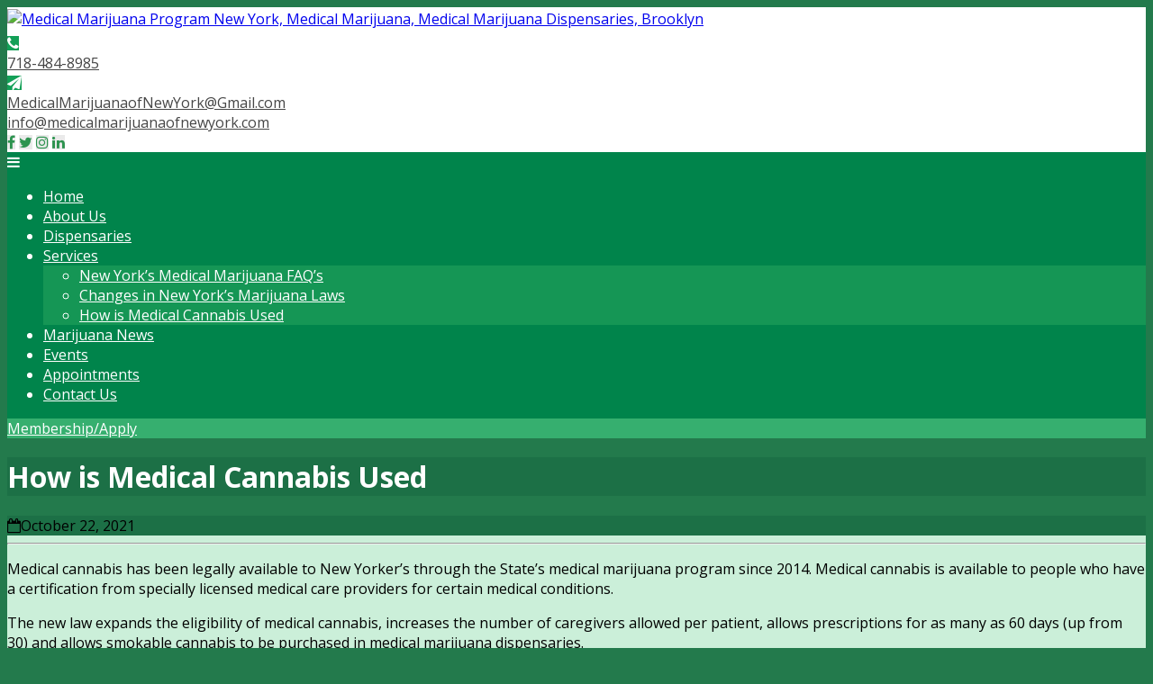

--- FILE ---
content_type: text/html; charset=UTF-8
request_url: https://medicalmarijuanaofnewyork.com/how-is-medical-cannabis-used/
body_size: 23032
content:
<!DOCTYPE html>
<html lang="en-US">
<head>
	<meta charset="UTF-8">
	<meta name="viewport" content="width=device-width, initial-scale=1">
	<link rel="profile" href="http://gmpg.org/xfn/11">
	<link rel="pingback" href="https://medicalmarijuanaofnewyork.com/xmlrpc.php">
	<script src="https://use.fontawesome.com/18a9c36ed1.js"></script>
	
	<link rel="stylesheet" href="https://medicalmarijuanaofnewyork.com/wp-content/themes/negocio-business-pro/css/bootstrap.min.css">
	<link rel="stylesheet" href="https://medicalmarijuanaofnewyork.com/wp-content/themes/negocio-business-pro/css/animate.css" />
	<link href="https://fonts.googleapis.com/css?family=Roboto:700" rel="stylesheet">
	<link href="https://fonts.googleapis.com/css?family=Roboto+Condensed:300,300i,400,400i,700,700i" rel="stylesheet">
	<link href="https://fonts.googleapis.com/css?family=Open+Sans:300,300i,400,400i,600,600i,700,700i,800,800i" rel="stylesheet">
	<link href="https://fonts.googleapis.com/css?family=Dancing+Script" rel="stylesheet">
	<script src="https://medicalmarijuanaofnewyork.com/wp-content/themes/negocio-business-pro/js/jquery-3.1.1.slim.min.js" crossorigin="anonymous"></script>

	<script src="https://medicalmarijuanaofnewyork.com/wp-content/themes/negocio-business-pro/js/bootstrap.min.js" type="text/javascript"  ></script>
	<script src="https://medicalmarijuanaofnewyork.com/wp-content/themes/negocio-business-pro/js/wow.js" ></script>
	<title>How is Medical Cannabis Used &#8211; Medical Marijuana Program New York, Medical Marijuana, Medical Marijuana Dispensaries, Brooklyn</title>
<meta name='robots' content='max-image-preview:large' />
<link rel='dns-prefetch' href='//fonts.googleapis.com' />
<link rel="alternate" type="application/rss+xml" title="Medical Marijuana Program New York, Medical Marijuana, Medical Marijuana Dispensaries, Brooklyn &raquo; Feed" href="https://medicalmarijuanaofnewyork.com/feed/" />
<link rel="alternate" type="application/rss+xml" title="Medical Marijuana Program New York, Medical Marijuana, Medical Marijuana Dispensaries, Brooklyn &raquo; Comments Feed" href="https://medicalmarijuanaofnewyork.com/comments/feed/" />
<link rel="alternate" type="application/rss+xml" title="Medical Marijuana Program New York, Medical Marijuana, Medical Marijuana Dispensaries, Brooklyn &raquo; How is Medical Cannabis Used Comments Feed" href="https://medicalmarijuanaofnewyork.com/how-is-medical-cannabis-used/feed/" />
<link rel="alternate" title="oEmbed (JSON)" type="application/json+oembed" href="https://medicalmarijuanaofnewyork.com/wp-json/oembed/1.0/embed?url=https%3A%2F%2Fmedicalmarijuanaofnewyork.com%2Fhow-is-medical-cannabis-used%2F" />
<link rel="alternate" title="oEmbed (XML)" type="text/xml+oembed" href="https://medicalmarijuanaofnewyork.com/wp-json/oembed/1.0/embed?url=https%3A%2F%2Fmedicalmarijuanaofnewyork.com%2Fhow-is-medical-cannabis-used%2F&#038;format=xml" />
<style id='wp-img-auto-sizes-contain-inline-css' type='text/css'>
img:is([sizes=auto i],[sizes^="auto," i]){contain-intrinsic-size:3000px 1500px}
/*# sourceURL=wp-img-auto-sizes-contain-inline-css */
</style>
<style id='wp-block-paragraph-inline-css' type='text/css'>
.is-small-text{font-size:.875em}.is-regular-text{font-size:1em}.is-large-text{font-size:2.25em}.is-larger-text{font-size:3em}.has-drop-cap:not(:focus):first-letter{float:left;font-size:8.4em;font-style:normal;font-weight:100;line-height:.68;margin:.05em .1em 0 0;text-transform:uppercase}body.rtl .has-drop-cap:not(:focus):first-letter{float:none;margin-left:.1em}p.has-drop-cap.has-background{overflow:hidden}:root :where(p.has-background){padding:1.25em 2.375em}:where(p.has-text-color:not(.has-link-color)) a{color:inherit}p.has-text-align-left[style*="writing-mode:vertical-lr"],p.has-text-align-right[style*="writing-mode:vertical-rl"]{rotate:180deg}
/*# sourceURL=https://medicalmarijuanaofnewyork.com/wp-includes/blocks/paragraph/style.min.css */
</style>
<style id='wp-block-list-inline-css' type='text/css'>
ol,ul{box-sizing:border-box}:root :where(.wp-block-list.has-background){padding:1.25em 2.375em}
/*# sourceURL=https://medicalmarijuanaofnewyork.com/wp-includes/blocks/list/style.min.css */
</style>
<style id='wp-emoji-styles-inline-css' type='text/css'>

	img.wp-smiley, img.emoji {
		display: inline !important;
		border: none !important;
		box-shadow: none !important;
		height: 1em !important;
		width: 1em !important;
		margin: 0 0.07em !important;
		vertical-align: -0.1em !important;
		background: none !important;
		padding: 0 !important;
	}
/*# sourceURL=wp-emoji-styles-inline-css */
</style>
<style id='wp-block-library-inline-css' type='text/css'>
:root{--wp-block-synced-color:#7a00df;--wp-block-synced-color--rgb:122,0,223;--wp-bound-block-color:var(--wp-block-synced-color);--wp-editor-canvas-background:#ddd;--wp-admin-theme-color:#007cba;--wp-admin-theme-color--rgb:0,124,186;--wp-admin-theme-color-darker-10:#006ba1;--wp-admin-theme-color-darker-10--rgb:0,107,160.5;--wp-admin-theme-color-darker-20:#005a87;--wp-admin-theme-color-darker-20--rgb:0,90,135;--wp-admin-border-width-focus:2px}@media (min-resolution:192dpi){:root{--wp-admin-border-width-focus:1.5px}}.wp-element-button{cursor:pointer}:root .has-very-light-gray-background-color{background-color:#eee}:root .has-very-dark-gray-background-color{background-color:#313131}:root .has-very-light-gray-color{color:#eee}:root .has-very-dark-gray-color{color:#313131}:root .has-vivid-green-cyan-to-vivid-cyan-blue-gradient-background{background:linear-gradient(135deg,#00d084,#0693e3)}:root .has-purple-crush-gradient-background{background:linear-gradient(135deg,#34e2e4,#4721fb 50%,#ab1dfe)}:root .has-hazy-dawn-gradient-background{background:linear-gradient(135deg,#faaca8,#dad0ec)}:root .has-subdued-olive-gradient-background{background:linear-gradient(135deg,#fafae1,#67a671)}:root .has-atomic-cream-gradient-background{background:linear-gradient(135deg,#fdd79a,#004a59)}:root .has-nightshade-gradient-background{background:linear-gradient(135deg,#330968,#31cdcf)}:root .has-midnight-gradient-background{background:linear-gradient(135deg,#020381,#2874fc)}:root{--wp--preset--font-size--normal:16px;--wp--preset--font-size--huge:42px}.has-regular-font-size{font-size:1em}.has-larger-font-size{font-size:2.625em}.has-normal-font-size{font-size:var(--wp--preset--font-size--normal)}.has-huge-font-size{font-size:var(--wp--preset--font-size--huge)}.has-text-align-center{text-align:center}.has-text-align-left{text-align:left}.has-text-align-right{text-align:right}.has-fit-text{white-space:nowrap!important}#end-resizable-editor-section{display:none}.aligncenter{clear:both}.items-justified-left{justify-content:flex-start}.items-justified-center{justify-content:center}.items-justified-right{justify-content:flex-end}.items-justified-space-between{justify-content:space-between}.screen-reader-text{border:0;clip-path:inset(50%);height:1px;margin:-1px;overflow:hidden;padding:0;position:absolute;width:1px;word-wrap:normal!important}.screen-reader-text:focus{background-color:#ddd;clip-path:none;color:#444;display:block;font-size:1em;height:auto;left:5px;line-height:normal;padding:15px 23px 14px;text-decoration:none;top:5px;width:auto;z-index:100000}html :where(.has-border-color){border-style:solid}html :where([style*=border-top-color]){border-top-style:solid}html :where([style*=border-right-color]){border-right-style:solid}html :where([style*=border-bottom-color]){border-bottom-style:solid}html :where([style*=border-left-color]){border-left-style:solid}html :where([style*=border-width]){border-style:solid}html :where([style*=border-top-width]){border-top-style:solid}html :where([style*=border-right-width]){border-right-style:solid}html :where([style*=border-bottom-width]){border-bottom-style:solid}html :where([style*=border-left-width]){border-left-style:solid}html :where(img[class*=wp-image-]){height:auto;max-width:100%}:where(figure){margin:0 0 1em}html :where(.is-position-sticky){--wp-admin--admin-bar--position-offset:var(--wp-admin--admin-bar--height,0px)}@media screen and (max-width:600px){html :where(.is-position-sticky){--wp-admin--admin-bar--position-offset:0px}}

/*# sourceURL=wp-block-library-inline-css */
</style><style id='wp-block-heading-inline-css' type='text/css'>
h1:where(.wp-block-heading).has-background,h2:where(.wp-block-heading).has-background,h3:where(.wp-block-heading).has-background,h4:where(.wp-block-heading).has-background,h5:where(.wp-block-heading).has-background,h6:where(.wp-block-heading).has-background{padding:1.25em 2.375em}h1.has-text-align-left[style*=writing-mode]:where([style*=vertical-lr]),h1.has-text-align-right[style*=writing-mode]:where([style*=vertical-rl]),h2.has-text-align-left[style*=writing-mode]:where([style*=vertical-lr]),h2.has-text-align-right[style*=writing-mode]:where([style*=vertical-rl]),h3.has-text-align-left[style*=writing-mode]:where([style*=vertical-lr]),h3.has-text-align-right[style*=writing-mode]:where([style*=vertical-rl]),h4.has-text-align-left[style*=writing-mode]:where([style*=vertical-lr]),h4.has-text-align-right[style*=writing-mode]:where([style*=vertical-rl]),h5.has-text-align-left[style*=writing-mode]:where([style*=vertical-lr]),h5.has-text-align-right[style*=writing-mode]:where([style*=vertical-rl]),h6.has-text-align-left[style*=writing-mode]:where([style*=vertical-lr]),h6.has-text-align-right[style*=writing-mode]:where([style*=vertical-rl]){rotate:180deg}
/*# sourceURL=https://medicalmarijuanaofnewyork.com/wp-includes/blocks/heading/style.min.css */
</style>
<style id='wp-block-image-inline-css' type='text/css'>
.wp-block-image>a,.wp-block-image>figure>a{display:inline-block}.wp-block-image img{box-sizing:border-box;height:auto;max-width:100%;vertical-align:bottom}@media not (prefers-reduced-motion){.wp-block-image img.hide{visibility:hidden}.wp-block-image img.show{animation:show-content-image .4s}}.wp-block-image[style*=border-radius] img,.wp-block-image[style*=border-radius]>a{border-radius:inherit}.wp-block-image.has-custom-border img{box-sizing:border-box}.wp-block-image.aligncenter{text-align:center}.wp-block-image.alignfull>a,.wp-block-image.alignwide>a{width:100%}.wp-block-image.alignfull img,.wp-block-image.alignwide img{height:auto;width:100%}.wp-block-image .aligncenter,.wp-block-image .alignleft,.wp-block-image .alignright,.wp-block-image.aligncenter,.wp-block-image.alignleft,.wp-block-image.alignright{display:table}.wp-block-image .aligncenter>figcaption,.wp-block-image .alignleft>figcaption,.wp-block-image .alignright>figcaption,.wp-block-image.aligncenter>figcaption,.wp-block-image.alignleft>figcaption,.wp-block-image.alignright>figcaption{caption-side:bottom;display:table-caption}.wp-block-image .alignleft{float:left;margin:.5em 1em .5em 0}.wp-block-image .alignright{float:right;margin:.5em 0 .5em 1em}.wp-block-image .aligncenter{margin-left:auto;margin-right:auto}.wp-block-image :where(figcaption){margin-bottom:1em;margin-top:.5em}.wp-block-image.is-style-circle-mask img{border-radius:9999px}@supports ((-webkit-mask-image:none) or (mask-image:none)) or (-webkit-mask-image:none){.wp-block-image.is-style-circle-mask img{border-radius:0;-webkit-mask-image:url('data:image/svg+xml;utf8,<svg viewBox="0 0 100 100" xmlns="http://www.w3.org/2000/svg"><circle cx="50" cy="50" r="50"/></svg>');mask-image:url('data:image/svg+xml;utf8,<svg viewBox="0 0 100 100" xmlns="http://www.w3.org/2000/svg"><circle cx="50" cy="50" r="50"/></svg>');mask-mode:alpha;-webkit-mask-position:center;mask-position:center;-webkit-mask-repeat:no-repeat;mask-repeat:no-repeat;-webkit-mask-size:contain;mask-size:contain}}:root :where(.wp-block-image.is-style-rounded img,.wp-block-image .is-style-rounded img){border-radius:9999px}.wp-block-image figure{margin:0}.wp-lightbox-container{display:flex;flex-direction:column;position:relative}.wp-lightbox-container img{cursor:zoom-in}.wp-lightbox-container img:hover+button{opacity:1}.wp-lightbox-container button{align-items:center;backdrop-filter:blur(16px) saturate(180%);background-color:#5a5a5a40;border:none;border-radius:4px;cursor:zoom-in;display:flex;height:20px;justify-content:center;opacity:0;padding:0;position:absolute;right:16px;text-align:center;top:16px;width:20px;z-index:100}@media not (prefers-reduced-motion){.wp-lightbox-container button{transition:opacity .2s ease}}.wp-lightbox-container button:focus-visible{outline:3px auto #5a5a5a40;outline:3px auto -webkit-focus-ring-color;outline-offset:3px}.wp-lightbox-container button:hover{cursor:pointer;opacity:1}.wp-lightbox-container button:focus{opacity:1}.wp-lightbox-container button:focus,.wp-lightbox-container button:hover,.wp-lightbox-container button:not(:hover):not(:active):not(.has-background){background-color:#5a5a5a40;border:none}.wp-lightbox-overlay{box-sizing:border-box;cursor:zoom-out;height:100vh;left:0;overflow:hidden;position:fixed;top:0;visibility:hidden;width:100%;z-index:100000}.wp-lightbox-overlay .close-button{align-items:center;cursor:pointer;display:flex;justify-content:center;min-height:40px;min-width:40px;padding:0;position:absolute;right:calc(env(safe-area-inset-right) + 16px);top:calc(env(safe-area-inset-top) + 16px);z-index:5000000}.wp-lightbox-overlay .close-button:focus,.wp-lightbox-overlay .close-button:hover,.wp-lightbox-overlay .close-button:not(:hover):not(:active):not(.has-background){background:none;border:none}.wp-lightbox-overlay .lightbox-image-container{height:var(--wp--lightbox-container-height);left:50%;overflow:hidden;position:absolute;top:50%;transform:translate(-50%,-50%);transform-origin:top left;width:var(--wp--lightbox-container-width);z-index:9999999999}.wp-lightbox-overlay .wp-block-image{align-items:center;box-sizing:border-box;display:flex;height:100%;justify-content:center;margin:0;position:relative;transform-origin:0 0;width:100%;z-index:3000000}.wp-lightbox-overlay .wp-block-image img{height:var(--wp--lightbox-image-height);min-height:var(--wp--lightbox-image-height);min-width:var(--wp--lightbox-image-width);width:var(--wp--lightbox-image-width)}.wp-lightbox-overlay .wp-block-image figcaption{display:none}.wp-lightbox-overlay button{background:none;border:none}.wp-lightbox-overlay .scrim{background-color:#fff;height:100%;opacity:.9;position:absolute;width:100%;z-index:2000000}.wp-lightbox-overlay.active{visibility:visible}@media not (prefers-reduced-motion){.wp-lightbox-overlay.active{animation:turn-on-visibility .25s both}.wp-lightbox-overlay.active img{animation:turn-on-visibility .35s both}.wp-lightbox-overlay.show-closing-animation:not(.active){animation:turn-off-visibility .35s both}.wp-lightbox-overlay.show-closing-animation:not(.active) img{animation:turn-off-visibility .25s both}.wp-lightbox-overlay.zoom.active{animation:none;opacity:1;visibility:visible}.wp-lightbox-overlay.zoom.active .lightbox-image-container{animation:lightbox-zoom-in .4s}.wp-lightbox-overlay.zoom.active .lightbox-image-container img{animation:none}.wp-lightbox-overlay.zoom.active .scrim{animation:turn-on-visibility .4s forwards}.wp-lightbox-overlay.zoom.show-closing-animation:not(.active){animation:none}.wp-lightbox-overlay.zoom.show-closing-animation:not(.active) .lightbox-image-container{animation:lightbox-zoom-out .4s}.wp-lightbox-overlay.zoom.show-closing-animation:not(.active) .lightbox-image-container img{animation:none}.wp-lightbox-overlay.zoom.show-closing-animation:not(.active) .scrim{animation:turn-off-visibility .4s forwards}}@keyframes show-content-image{0%{visibility:hidden}99%{visibility:hidden}to{visibility:visible}}@keyframes turn-on-visibility{0%{opacity:0}to{opacity:1}}@keyframes turn-off-visibility{0%{opacity:1;visibility:visible}99%{opacity:0;visibility:visible}to{opacity:0;visibility:hidden}}@keyframes lightbox-zoom-in{0%{transform:translate(calc((-100vw + var(--wp--lightbox-scrollbar-width))/2 + var(--wp--lightbox-initial-left-position)),calc(-50vh + var(--wp--lightbox-initial-top-position))) scale(var(--wp--lightbox-scale))}to{transform:translate(-50%,-50%) scale(1)}}@keyframes lightbox-zoom-out{0%{transform:translate(-50%,-50%) scale(1);visibility:visible}99%{visibility:visible}to{transform:translate(calc((-100vw + var(--wp--lightbox-scrollbar-width))/2 + var(--wp--lightbox-initial-left-position)),calc(-50vh + var(--wp--lightbox-initial-top-position))) scale(var(--wp--lightbox-scale));visibility:hidden}}
/*# sourceURL=https://medicalmarijuanaofnewyork.com/wp-includes/blocks/image/style.min.css */
</style>
<style id='wp-block-latest-posts-inline-css' type='text/css'>
.wp-block-latest-posts{box-sizing:border-box}.wp-block-latest-posts.alignleft{margin-right:2em}.wp-block-latest-posts.alignright{margin-left:2em}.wp-block-latest-posts.wp-block-latest-posts__list{list-style:none}.wp-block-latest-posts.wp-block-latest-posts__list li{clear:both;overflow-wrap:break-word}.wp-block-latest-posts.is-grid{display:flex;flex-wrap:wrap}.wp-block-latest-posts.is-grid li{margin:0 1.25em 1.25em 0;width:100%}@media (min-width:600px){.wp-block-latest-posts.columns-2 li{width:calc(50% - .625em)}.wp-block-latest-posts.columns-2 li:nth-child(2n){margin-right:0}.wp-block-latest-posts.columns-3 li{width:calc(33.33333% - .83333em)}.wp-block-latest-posts.columns-3 li:nth-child(3n){margin-right:0}.wp-block-latest-posts.columns-4 li{width:calc(25% - .9375em)}.wp-block-latest-posts.columns-4 li:nth-child(4n){margin-right:0}.wp-block-latest-posts.columns-5 li{width:calc(20% - 1em)}.wp-block-latest-posts.columns-5 li:nth-child(5n){margin-right:0}.wp-block-latest-posts.columns-6 li{width:calc(16.66667% - 1.04167em)}.wp-block-latest-posts.columns-6 li:nth-child(6n){margin-right:0}}:root :where(.wp-block-latest-posts.is-grid){padding:0}:root :where(.wp-block-latest-posts.wp-block-latest-posts__list){padding-left:0}.wp-block-latest-posts__post-author,.wp-block-latest-posts__post-date{display:block;font-size:.8125em}.wp-block-latest-posts__post-excerpt,.wp-block-latest-posts__post-full-content{margin-bottom:1em;margin-top:.5em}.wp-block-latest-posts__featured-image a{display:inline-block}.wp-block-latest-posts__featured-image img{height:auto;max-width:100%;width:auto}.wp-block-latest-posts__featured-image.alignleft{float:left;margin-right:1em}.wp-block-latest-posts__featured-image.alignright{float:right;margin-left:1em}.wp-block-latest-posts__featured-image.aligncenter{margin-bottom:1em;text-align:center}
/*# sourceURL=https://medicalmarijuanaofnewyork.com/wp-includes/blocks/latest-posts/style.min.css */
</style>
<style id='wp-block-rss-inline-css' type='text/css'>
ul.wp-block-rss.alignleft{margin-right:2em}ul.wp-block-rss.alignright{margin-left:2em}ul.wp-block-rss.is-grid{display:flex;flex-wrap:wrap;padding:0}ul.wp-block-rss.is-grid li{margin:0 1em 1em 0;width:100%}@media (min-width:600px){ul.wp-block-rss.columns-2 li{width:calc(50% - 1em)}ul.wp-block-rss.columns-3 li{width:calc(33.33333% - 1em)}ul.wp-block-rss.columns-4 li{width:calc(25% - 1em)}ul.wp-block-rss.columns-5 li{width:calc(20% - 1em)}ul.wp-block-rss.columns-6 li{width:calc(16.66667% - 1em)}}.wp-block-rss__item-author,.wp-block-rss__item-publish-date{display:block;font-size:.8125em}.wp-block-rss{box-sizing:border-box;list-style:none;padding:0}
/*# sourceURL=https://medicalmarijuanaofnewyork.com/wp-includes/blocks/rss/style.min.css */
</style>
<style id='wp-block-separator-inline-css' type='text/css'>
@charset "UTF-8";.wp-block-separator{border:none;border-top:2px solid}:root :where(.wp-block-separator.is-style-dots){height:auto;line-height:1;text-align:center}:root :where(.wp-block-separator.is-style-dots):before{color:currentColor;content:"···";font-family:serif;font-size:1.5em;letter-spacing:2em;padding-left:2em}.wp-block-separator.is-style-dots{background:none!important;border:none!important}
/*# sourceURL=https://medicalmarijuanaofnewyork.com/wp-includes/blocks/separator/style.min.css */
</style>
<style id='global-styles-inline-css' type='text/css'>
:root{--wp--preset--aspect-ratio--square: 1;--wp--preset--aspect-ratio--4-3: 4/3;--wp--preset--aspect-ratio--3-4: 3/4;--wp--preset--aspect-ratio--3-2: 3/2;--wp--preset--aspect-ratio--2-3: 2/3;--wp--preset--aspect-ratio--16-9: 16/9;--wp--preset--aspect-ratio--9-16: 9/16;--wp--preset--color--black: #000000;--wp--preset--color--cyan-bluish-gray: #abb8c3;--wp--preset--color--white: #ffffff;--wp--preset--color--pale-pink: #f78da7;--wp--preset--color--vivid-red: #cf2e2e;--wp--preset--color--luminous-vivid-orange: #ff6900;--wp--preset--color--luminous-vivid-amber: #fcb900;--wp--preset--color--light-green-cyan: #7bdcb5;--wp--preset--color--vivid-green-cyan: #00d084;--wp--preset--color--pale-cyan-blue: #8ed1fc;--wp--preset--color--vivid-cyan-blue: #0693e3;--wp--preset--color--vivid-purple: #9b51e0;--wp--preset--gradient--vivid-cyan-blue-to-vivid-purple: linear-gradient(135deg,rgb(6,147,227) 0%,rgb(155,81,224) 100%);--wp--preset--gradient--light-green-cyan-to-vivid-green-cyan: linear-gradient(135deg,rgb(122,220,180) 0%,rgb(0,208,130) 100%);--wp--preset--gradient--luminous-vivid-amber-to-luminous-vivid-orange: linear-gradient(135deg,rgb(252,185,0) 0%,rgb(255,105,0) 100%);--wp--preset--gradient--luminous-vivid-orange-to-vivid-red: linear-gradient(135deg,rgb(255,105,0) 0%,rgb(207,46,46) 100%);--wp--preset--gradient--very-light-gray-to-cyan-bluish-gray: linear-gradient(135deg,rgb(238,238,238) 0%,rgb(169,184,195) 100%);--wp--preset--gradient--cool-to-warm-spectrum: linear-gradient(135deg,rgb(74,234,220) 0%,rgb(151,120,209) 20%,rgb(207,42,186) 40%,rgb(238,44,130) 60%,rgb(251,105,98) 80%,rgb(254,248,76) 100%);--wp--preset--gradient--blush-light-purple: linear-gradient(135deg,rgb(255,206,236) 0%,rgb(152,150,240) 100%);--wp--preset--gradient--blush-bordeaux: linear-gradient(135deg,rgb(254,205,165) 0%,rgb(254,45,45) 50%,rgb(107,0,62) 100%);--wp--preset--gradient--luminous-dusk: linear-gradient(135deg,rgb(255,203,112) 0%,rgb(199,81,192) 50%,rgb(65,88,208) 100%);--wp--preset--gradient--pale-ocean: linear-gradient(135deg,rgb(255,245,203) 0%,rgb(182,227,212) 50%,rgb(51,167,181) 100%);--wp--preset--gradient--electric-grass: linear-gradient(135deg,rgb(202,248,128) 0%,rgb(113,206,126) 100%);--wp--preset--gradient--midnight: linear-gradient(135deg,rgb(2,3,129) 0%,rgb(40,116,252) 100%);--wp--preset--font-size--small: 13px;--wp--preset--font-size--medium: 20px;--wp--preset--font-size--large: 36px;--wp--preset--font-size--x-large: 42px;--wp--preset--spacing--20: 0.44rem;--wp--preset--spacing--30: 0.67rem;--wp--preset--spacing--40: 1rem;--wp--preset--spacing--50: 1.5rem;--wp--preset--spacing--60: 2.25rem;--wp--preset--spacing--70: 3.38rem;--wp--preset--spacing--80: 5.06rem;--wp--preset--shadow--natural: 6px 6px 9px rgba(0, 0, 0, 0.2);--wp--preset--shadow--deep: 12px 12px 50px rgba(0, 0, 0, 0.4);--wp--preset--shadow--sharp: 6px 6px 0px rgba(0, 0, 0, 0.2);--wp--preset--shadow--outlined: 6px 6px 0px -3px rgb(255, 255, 255), 6px 6px rgb(0, 0, 0);--wp--preset--shadow--crisp: 6px 6px 0px rgb(0, 0, 0);}:where(.is-layout-flex){gap: 0.5em;}:where(.is-layout-grid){gap: 0.5em;}body .is-layout-flex{display: flex;}.is-layout-flex{flex-wrap: wrap;align-items: center;}.is-layout-flex > :is(*, div){margin: 0;}body .is-layout-grid{display: grid;}.is-layout-grid > :is(*, div){margin: 0;}:where(.wp-block-columns.is-layout-flex){gap: 2em;}:where(.wp-block-columns.is-layout-grid){gap: 2em;}:where(.wp-block-post-template.is-layout-flex){gap: 1.25em;}:where(.wp-block-post-template.is-layout-grid){gap: 1.25em;}.has-black-color{color: var(--wp--preset--color--black) !important;}.has-cyan-bluish-gray-color{color: var(--wp--preset--color--cyan-bluish-gray) !important;}.has-white-color{color: var(--wp--preset--color--white) !important;}.has-pale-pink-color{color: var(--wp--preset--color--pale-pink) !important;}.has-vivid-red-color{color: var(--wp--preset--color--vivid-red) !important;}.has-luminous-vivid-orange-color{color: var(--wp--preset--color--luminous-vivid-orange) !important;}.has-luminous-vivid-amber-color{color: var(--wp--preset--color--luminous-vivid-amber) !important;}.has-light-green-cyan-color{color: var(--wp--preset--color--light-green-cyan) !important;}.has-vivid-green-cyan-color{color: var(--wp--preset--color--vivid-green-cyan) !important;}.has-pale-cyan-blue-color{color: var(--wp--preset--color--pale-cyan-blue) !important;}.has-vivid-cyan-blue-color{color: var(--wp--preset--color--vivid-cyan-blue) !important;}.has-vivid-purple-color{color: var(--wp--preset--color--vivid-purple) !important;}.has-black-background-color{background-color: var(--wp--preset--color--black) !important;}.has-cyan-bluish-gray-background-color{background-color: var(--wp--preset--color--cyan-bluish-gray) !important;}.has-white-background-color{background-color: var(--wp--preset--color--white) !important;}.has-pale-pink-background-color{background-color: var(--wp--preset--color--pale-pink) !important;}.has-vivid-red-background-color{background-color: var(--wp--preset--color--vivid-red) !important;}.has-luminous-vivid-orange-background-color{background-color: var(--wp--preset--color--luminous-vivid-orange) !important;}.has-luminous-vivid-amber-background-color{background-color: var(--wp--preset--color--luminous-vivid-amber) !important;}.has-light-green-cyan-background-color{background-color: var(--wp--preset--color--light-green-cyan) !important;}.has-vivid-green-cyan-background-color{background-color: var(--wp--preset--color--vivid-green-cyan) !important;}.has-pale-cyan-blue-background-color{background-color: var(--wp--preset--color--pale-cyan-blue) !important;}.has-vivid-cyan-blue-background-color{background-color: var(--wp--preset--color--vivid-cyan-blue) !important;}.has-vivid-purple-background-color{background-color: var(--wp--preset--color--vivid-purple) !important;}.has-black-border-color{border-color: var(--wp--preset--color--black) !important;}.has-cyan-bluish-gray-border-color{border-color: var(--wp--preset--color--cyan-bluish-gray) !important;}.has-white-border-color{border-color: var(--wp--preset--color--white) !important;}.has-pale-pink-border-color{border-color: var(--wp--preset--color--pale-pink) !important;}.has-vivid-red-border-color{border-color: var(--wp--preset--color--vivid-red) !important;}.has-luminous-vivid-orange-border-color{border-color: var(--wp--preset--color--luminous-vivid-orange) !important;}.has-luminous-vivid-amber-border-color{border-color: var(--wp--preset--color--luminous-vivid-amber) !important;}.has-light-green-cyan-border-color{border-color: var(--wp--preset--color--light-green-cyan) !important;}.has-vivid-green-cyan-border-color{border-color: var(--wp--preset--color--vivid-green-cyan) !important;}.has-pale-cyan-blue-border-color{border-color: var(--wp--preset--color--pale-cyan-blue) !important;}.has-vivid-cyan-blue-border-color{border-color: var(--wp--preset--color--vivid-cyan-blue) !important;}.has-vivid-purple-border-color{border-color: var(--wp--preset--color--vivid-purple) !important;}.has-vivid-cyan-blue-to-vivid-purple-gradient-background{background: var(--wp--preset--gradient--vivid-cyan-blue-to-vivid-purple) !important;}.has-light-green-cyan-to-vivid-green-cyan-gradient-background{background: var(--wp--preset--gradient--light-green-cyan-to-vivid-green-cyan) !important;}.has-luminous-vivid-amber-to-luminous-vivid-orange-gradient-background{background: var(--wp--preset--gradient--luminous-vivid-amber-to-luminous-vivid-orange) !important;}.has-luminous-vivid-orange-to-vivid-red-gradient-background{background: var(--wp--preset--gradient--luminous-vivid-orange-to-vivid-red) !important;}.has-very-light-gray-to-cyan-bluish-gray-gradient-background{background: var(--wp--preset--gradient--very-light-gray-to-cyan-bluish-gray) !important;}.has-cool-to-warm-spectrum-gradient-background{background: var(--wp--preset--gradient--cool-to-warm-spectrum) !important;}.has-blush-light-purple-gradient-background{background: var(--wp--preset--gradient--blush-light-purple) !important;}.has-blush-bordeaux-gradient-background{background: var(--wp--preset--gradient--blush-bordeaux) !important;}.has-luminous-dusk-gradient-background{background: var(--wp--preset--gradient--luminous-dusk) !important;}.has-pale-ocean-gradient-background{background: var(--wp--preset--gradient--pale-ocean) !important;}.has-electric-grass-gradient-background{background: var(--wp--preset--gradient--electric-grass) !important;}.has-midnight-gradient-background{background: var(--wp--preset--gradient--midnight) !important;}.has-small-font-size{font-size: var(--wp--preset--font-size--small) !important;}.has-medium-font-size{font-size: var(--wp--preset--font-size--medium) !important;}.has-large-font-size{font-size: var(--wp--preset--font-size--large) !important;}.has-x-large-font-size{font-size: var(--wp--preset--font-size--x-large) !important;}
/*# sourceURL=global-styles-inline-css */
</style>

<style id='classic-theme-styles-inline-css' type='text/css'>
/*! This file is auto-generated */
.wp-block-button__link{color:#fff;background-color:#32373c;border-radius:9999px;box-shadow:none;text-decoration:none;padding:calc(.667em + 2px) calc(1.333em + 2px);font-size:1.125em}.wp-block-file__button{background:#32373c;color:#fff;text-decoration:none}
/*# sourceURL=/wp-includes/css/classic-themes.min.css */
</style>
<link rel='stylesheet' id='ufbl-custom-select-css-css' href='https://medicalmarijuanaofnewyork.com/wp-content/plugins/ultimate-form-builder-lite/css/jquery.selectbox.css?ver=1.5.3' type='text/css' media='all' />
<link rel='stylesheet' id='ufbl-front-css-css' href='https://medicalmarijuanaofnewyork.com/wp-content/plugins/ultimate-form-builder-lite/css/frontend.css?ver=1.5.3' type='text/css' media='all' />
<link rel='stylesheet' id='negocio-business-style-css' href='https://medicalmarijuanaofnewyork.com/wp-content/themes/negocio-business-pro/style.css?ver=6.9' type='text/css' media='all' />
<style id='negocio-business-style-inline-css' type='text/css'>
body,*{font-family:'Open Sans',sans-serif}
h2.lz-about-heading,h2.lz-facility-heading,.ht-section-title,.lz-fitness-h2,.ht-title-wrap,.ht-slide-cap-title,.ht-slide-cap-title span,#ht-princing-post-section .ht-princing-icon,h1,h2,h3,h4,h5,h6,#pricing-page .ht-princing-icon .ht-slide-cap-descmore a{font-family:'Open Sans',sans-serif}
#ht-masthead{background:#FFF url('');background-repeat:no-repeat;background-size:cover}
#ht-masthead,.ht-site-description a,.page-template-home-template .ht-main-navigation .menu-item > a,.ht-main-navigation a,.ht-main-navigation ul ul a{color:#ffffff}
.page-template-home-template .ht-main-navigation .current_page_item > a{color:#000;background-color:none}
li.current_page_item > a{color:#ffffff}
.logobox img{margin-top:2px}
.logobox img{margin-bottom:5px}
.logobox img{margin-left:0px}
.logobox img{margin-right:0px}
button,input[type='button'],input[type='reset'],input[type='submit'],.widget-area .widget-title:after,h3#reply-title:after,h3.comments-title:after,.nav-previous a,.nav-next a,.pagination .page-numbers,.ht-progress-bar-length,.ht-service-post-wrap:after,.ht-service-icon,.ht-counter:after,.ht-counter:before,.ht-testimonial-wrap .bx-wrapper .bx-controls-direction a,.ht-cta-buttons a.ht-cta-button1,.ht-cta-buttons a.ht-cta-button2:hover,#ht-back-top:hover,.entry-readmore a,.woocommerce #respond input#submit,.woocommerce a.button,.woocommerce button.button,.woocommerce input.button,.woocommerce ul.products li.product:hover .button,.woocommerce #respond input#submit.alt,.woocommerce a.button.alt,.woocommerce button.button.alt,.woocommerce input.button.alt,.woocommerce nav.woocommerce-pagination ul li a,.woocommerce nav.woocommerce-pagination ul li span,.woocommerce span.onsale,.woocommerce div.product .woocommerce-tabs ul.tabs li.active,.woocommerce #respond input#submit.disabled,.woocommerce #respond input#submit:disabled,.woocommerce #respond input#submit:disabled[disabled],.woocommerce a.button.disabled,.woocommerce a.button:disabled,.woocommerce a.button:disabled[disabled],.woocommerce button.button.disabled,.woocommerce button.button:disabled,.woocommerce button.button:disabled[disabled],.woocommerce input.button.disabled,.woocommerce input.button:disabled,.woocommerce input.button:disabled[disabled],.woocommerce #respond input#submit.alt.disabled,.woocommerce #respond input#submit.alt.disabled:hover,.woocommerce #respond input#submit.alt:disabled,.woocommerce #respond input#submit.alt:disabled:hover,.woocommerce #respond input#submit.alt:disabled[disabled],.woocommerce #respond input#submit.alt:disabled[disabled]:hover,.woocommerce a.button.alt.disabled,.woocommerce a.button.alt.disabled:hover,.woocommerce a.button.alt:disabled,.woocommerce a.button.alt:disabled:hover,.woocommerce a.button.alt:disabled[disabled],.woocommerce a.button.alt:disabled[disabled]:hover,.woocommerce button.button.alt.disabled,.woocommerce button.button.alt.disabled:hover,.woocommerce button.button.alt:disabled,.woocommerce button.button.alt:disabled:hover,.woocommerce button.button.alt:disabled[disabled],.woocommerce button.button.alt:disabled[disabled]:hover,.woocommerce input.button.alt.disabled,.woocommerce input.button.alt.disabled:hover,.woocommerce input.button.alt:disabled,.woocommerce input.button.alt:disabled:hover,.woocommerce input.button.alt:disabled[disabled],.woocommerce input.button.alt:disabled[disabled]:hover,.woocommerce .widget_price_filter .ui-slider .ui-slider-range,#ht-princing-post-section .ht-princing-icon,#ht-princing-post-section .plan-amount,.ht-princing-icon,.plan-amount,.ht-princing-link a:hover,.readmore a,.page-main-header,#ht-contactus-wrap .contact-page-form,.contact-mapbox iframe,#content-box ol li:before,.ht-slide-cap-descmore a,.ht-princing-link a,.days-time-day,.lz-facility-text ul li i,.post-right .blog-read-more a,.pagingation .current,.pagingation a:hover,.ht-appintment-member-wrap:after,.ht-main-navigation ul ul,#featured-post-section .Featured-data:hover,#featured-new-section .featured-new-icon:hover,#featured-post-section .featured-readmore a.btn,.total-count .count,.sect-height-appointment-section:after,#quote-carousel .carousel-control:hover,.faq h6:after,.single-productpage #sidebars h3:after,#innerpage-box ul.ht-blog-date:before,#innerpage-box .inner-blog-post:hover ul.ht-blog-date:before,.post-date-publishable,#blog-box .excerpt .readMore a:hover,main#innerpage-box div#sitemap-box h3,.socialMedia a,.add-to-cart{background:#1c7046}
.ht-post-info .entry-date span.ht-day,.entry-categories .fa,.widget-area a:hover,.comment-list a:hover,.no-comments,.ht-site-title a,.woocommerce .woocommerce-breadcrumb a:hover,#total-breadcrumbs a:hover,.ht-featured-link a,.ht-portfolio-cat-name-list .fa,.ht-portfolio-cat-name:hover,.ht-portfolio-cat-name.active,.ht-portfolio-caption a,.ht-team-detail,.ht-counter-icon,.woocommerce ul.products li.product .price,.woocommerce div.product p.price,.woocommerce div.product span.price,.woocommerce .product_meta a:hover,.woocommerce-error:before,.woocommerce-info:before,.woocommerce-message:before,.featured-post:after,.featured-post:before,.featured-link a,.breadcrumbbox a,#ht-colophon .social-profile-icons a:hover,footer#ht-colophon ul li a:hover,.ht-footer .textwidget .fa,h6.secondry-text,#ht-about-us-section ul li:before,#ht-team-section .team-member-designation,#innerpage-box .team-member-designation,.pluses.text-right i.fa.fa-plus,.ht-section-tagline.lz-newslatter-text b,#content-box ul li:before,.page-template-home-template .ht-main-navigation .current_page_item > a,#ht-site-navigation ul li a:hover,.header-social-links a:hover,.lz-featured-Post-heading:before,.lz-featured-Post-heading:after,.ht-slide-cap-desc span,.featured-new-post h5:hover,#ht-about-us-section .ht-section-tagline span,#ht-about-us-section .lz-about-text span,.ht-project-member .project-readmore a,.ht-team-social-id a:hover,.ht-team-member h6:hover,.faq-description p a,.contact-page-address a,.main#innerpage-box span.fa,div#sitemap-box ul li a:hover,#content-box ol li a,#commentsAdd p a,.product-name a,.cart_totals p a,#innerpage-box .socialMedia a:hover,.woocommerce p.stars a:hover,.star-rating,.edit-link a,.entry-content p a,#blog-box .excerpt h2 a,.woocommerce-MyAccount-navigation-link a,.woocommerce-MyAccount-navigation-link.is-active a:hover,.woocommerce-Address-title a,.woocommerce-product-rating a:hover,.ht-main-navigation li.current_page_item a,.woocommerce-shipping-calculator a,blockquote a,table th a,#content p a,.lz-fitness-time div:nth-child(8) div.days-time-day{color:#1c7046}
.ht-main-navigation ul ul,.ht-featured-link a,.ht-counter,.ht-testimonial-wrap .bx-wrapper img,.ht-blog-post,#ht-colophon,.woocommerce ul.products li.product:hover,.woocommerce-page ul.products li.product:hover,.woocommerce #respond input#submit,.woocommerce a.button,.woocommerce button.button,.woocommerce input.button,.woocommerce ul.products li.product:hover .button,.woocommerce #respond input#submit.alt,.woocommerce a.button.alt,.woocommerce button.button.alt,.woocommerce input.button.alt,.woocommerce div.product .woocommerce-tabs ul.tabs,.woocommerce #respond input#submit.alt.disabled,.woocommerce #respond input#submit.alt.disabled:hover,.woocommerce #respond input#submit.alt:disabled,.woocommerce #respond input#submit.alt:disabled:hover,.woocommerce #respond input#submit.alt:disabled[disabled],.woocommerce #respond input#submit.alt:disabled[disabled]:hover,.woocommerce a.button.alt.disabled,.woocommerce a.button.alt.disabled:hover,.woocommerce a.button.alt:disabled,.woocommerce a.button.alt:disabled:hover,.woocommerce a.button.alt:disabled[disabled],.woocommerce a.button.alt:disabled[disabled]:hover,.woocommerce button.button.alt.disabled,.woocommerce button.button.alt.disabled:hover,.woocommerce button.button.alt:disabled,.woocommerce button.button.alt:disabled:hover,.woocommerce button.button.alt:disabled[disabled],.woocommerce button.button.alt:disabled[disabled]:hover,.woocommerce input.button.alt.disabled,.woocommerce input.button.alt.disabled:hover,.woocommerce input.button.alt:disabled,.woocommerce input.button.alt:disabled:hover,.woocommerce input.button.alt:disabled[disabled],.woocommerce input.button.alt:disabled[disabled]:hover,.woocommerce .widget_price_filter .ui-slider .ui-slider-handle .ht-main-navigation .current_page_item > a,.ht-main-navigation .current-menu-item > a,.ht-main-navigation .current_page_ancestor > a,.ht-main-navigation li:hover > a,.page-template-home-template .ht-main-navigation li:hover > a,.home.blog .ht-main-navigation li:hover > a,.page-template-home-template .ht-main-navigation .current > a,.home.blog .ht-main-navigation .current > a,.featured-post:before,.ht-project-member .project-readmore a,#innerpage-box .ht-team-member-image,.ht-team-social-id a:hover,.lz-featured-Post-heading:before,.lz-featured-Post-heading:after,.lz-featured-new-heading:before,.lz-featured-new-heading:after,.lz-about-heading:before,.lz-about-heading:after,.lz-facility-heading:before,.lz-facility-heading:after,.lz-team-heading:before,.lz-team-heading:after,.lz-featured-product-heading:before,.lz-featured-product-heading:after,.lz-testimonials-heading:before,.lz-testimonials-heading:after,.faq-heading:before,.faq-heading:after,.lz-blog-heading:before,.lz-blog-heading:after,.tag-heading:before,.tag-heading:after,.ht-team-member-image,.lz-project-heading:before,.lz-project-heading:after,div#sitemap-box ul li a:hover,.lz-gallery-images:hover,.ht-gallery-member-image:hover,.newsletter-form-box input[type='email']{border-color:#1c7046}
#ht-masthead,.woocommerce-error,.woocommerce-info,.woocommerce-message{border-top-color:#1c7046}
.nav-next a:after{border-left-color:#1c7046}
.nav-previous a:after{border-right-color:#1c7046}
.ht-active .ht-service-icon{box-shadow:0px 0px 0px 2px #FFF,0px 0px 0px 4px #1c7046}
.woocommerce ul.products li.product .onsale:after{border-color:transparent transparent #0e3823 #0e3823}
.woocommerce span.onsale:after{border-color:transparent #0e3823 #0e3823 transparent}
@media screen and (max-width:1000px){.toggle-bar,.ht-main-navigation .ht-menu{background:#1c7046}}.title-color{color:#fe5722}
.secondry-bg{// background-color:#ffffff}{border-color:#ffffff}
#ht-newslatter-section .lz-newslatter-heading,{color:#ffffff}{border-color:#ffffff}{background-color:#ffffff}
#featured-post-section{background-color:#e1f2e7}
.about-post{border-color:#e1f2e7}#counter-section{background-color:#5d9e70}#oursteps-content-section{background-color:#e3f7e3}#facility-content-section{background-color:#ddefd7}#faq-section{background-color:#ffffff}#ht-appintment-section{background-image:url("https://medicalmarijuanaofnewyork.com/wp-content/uploads/2021/10/contact-1.jpg");background-position:top;background-size:cover}#ht-blog-section,.ht-blog-read-more a{background-color:#9ed1a6}
.ht-blog-post{border-color:#9ed1a6}.ht-plan-block{border-color:#1c7046}#ht-newslatter-section{background-image:url("https://medicalmarijuanaofnewyork.com/wp-content/uploads/2021/10/contact2.jpg");background-position:top;background-size:cover}#ht-colophon{background-color:#1b6d4a}
.about-post{border-color:#1b6d4a}.ht-main-title,.single-productpage .ht-main-title{color:#fff}
.page-main-header{background-color:#1c7046}
.breadcrumbbox span{color:#000}
.breadcrumbbox span a{color:#1cb9c8}
.breadcrumbbox{background-color:#fff}
.breadcrumbbox{border-color:#1cb9c8}#ht-colophon .widget-title{color:#fff}
footer#ht-colophon p i{color:#fff}
footer#ht-colophon p i:hover{color:#ffffff}
footer#ht-colophon p{color:#ffffff}
footer#ht-colophon ul li a{color:#ffffff}
footer#ht-colophon ul li span.post-date{color:#fff}
footer#ht-colophon ul li a:hover{color:#96f7a0}
.ht-top-footer ul li:before{color:#ffffff}
.ht-top-footer ul li:hover:before{color:#96f7a0}
#ht-top-footer input[type="text"],#ht-top-footer input[type="email"],#ht-top-footer input[type="url"],#ht-top-footer input[type="password"],#ht-top-footer input[type="search"],#ht-top-footer input[type="number"],#ht-top-footer input[type="tel"],#ht-top-footer input[type="range"],#ht-top-footer input[type="date"],#ht-top-footer input[type="month"],#ht-top-footer input[type="week"],#ht-top-footer input[type="time"],#ht-top-footer input[type="datetime"],#ht-top-footer input[type="datetime-local"],#ht-top-footer input[type="color"],#ht-top-footer textarea,#ht-top-footer select,#ht-top-footer input::placeholder,#ht-top-footer textarea::placeholder{color:#fff}
#ht-top-footer input[type="text"],#ht-top-footer input[type="email"],#ht-top-footer input[type="url"],#ht-top-footer input[type="password"],#ht-top-footer input[type="search"],#ht-top-footer input[type="number"],#ht-top-footer input[type="tel"],#ht-top-footer input[type="range"],#ht-top-footer input[type="date"],#ht-top-footer input[type="month"],#ht-top-footer input[type="week"],#ht-top-footer input[type="time"],#ht-top-footer input[type="datetime"],#ht-top-footer input[type="datetime-local"],#ht-top-footer input[type="color"],#ht-top-footer textarea,#ht-top-footer select{border-color:#fff}
.ht-top-footer input[type="submit"]{color:#fff}
.ht-top-footer input[type="submit"]{background-color:#1cb9c8}
.social-profile-icons ul li i{color:#31a04f}
.social-profile-icons ul li i:hover{color:#fff}
.social-profile-icons ul li i{background-color:#216d3b}
.social-profile-icons ul li i:hover{background-color:#1cb9c8}
.social-profile-icons ul li i{border-color:#8d8d8e}
.social-profile-icons ul li i:hover{border-color:#fff}
.ht-site-info{color:#fff}
#ht-top-footer .footborder{border-color:#ffffff}#ht-about-us-section .lz-about-heading,.ht-content.lz-about-text h3{color:#303030}
#ht-about-us-section .ht-section-title-tagline:before,#ht-about-us-section .ht-section-title-tagline:after,#ht-about-us-section .dlab-separator[class*="style-"]:before,#ht-about-us-section .dlab-separator[class*="style-"]:after{border-color:#1cb9c8}
#ht-about-us-section .about-subheading{color:#292929}
#ht-about-us-section .ht-section-tagline,#ht-about-us-section ul li,#ht-about-us-section .lz-about-text{color:#464646}
#ht-about-us-section .lz-about-text span{color:#107f53}
#ht-about-us-section .readmore a{color:#fff}
#ht-about-us-section .readmore{background-color:#1cb9c8}
#ht-about-us-section .readmore a:hover{color:#fff}
#ht-about-us-section .readmore:hover,#ht-about-us-section .readmore:before{background-color:#3a3c3d}
#ht-about-us-section .aboutbox-img:after{background-color:#107241}
.aboutborder{border-color:#278465}
.aboutborder:before,.aboutborder:after{border-right-color:#278465}
#oursteps-content-section .lz-oursteps-heading{color:#303030}
#oursteps-content-section .ht-section-title-tagline:before,#oursteps-content-section .ht-section-title-tagline:after,#oursteps-content-section .dlab-separator[class*="style-"]:before,#oursteps-content-section .dlab-separator[class*="style-"]:after{border-color:#1cb9c8}
#oursteps-content-section .roadmap-outer .year{color:#10874f}
#oursteps-content-section .roadmap-outer .roadmap:nth-child(2n) .year{color:#28824f}
#oursteps-content-section .roadmap-outer .year{background-color:#fff}
#oursteps-content-section .roadmap-outer .roadmap:nth-child(2n) .roadmap-content,#oursteps-content-section .roadmap-outer .roadmap:nth-child(2n) .roadmap-content:before,#oursteps-content-section .roadmap-outer .roadmap:nth-child(3n) .roadmap-content,#oursteps-content-section .roadmap-outer .roadmap:nth-child(3n) .roadmap-content:before,#oursteps-content-section .roadmap-outer .roadmap:nth-child(4n) .roadmap-content,#oursteps-content-section .roadmap-outer .roadmap:nth-child(4n) .roadmap-content:before{background-color:#118447}
#oursteps-content-section .roadmap-outer .roadmap:nth-child(2n) .roadmap-icon,#oursteps-content-section .roadmap-outer .roadmap:nth-child(4n) .roadmap-icon,#oursteps-content-section .roadmap-outer .roadmap:nth-child(3n) .roadmap-icon,#oursteps-content-section .roadmap-outer .roadmap:nth-child(3n) .roadmap-icon{border-top-color:#118447}
#oursteps-content-section .roadmap-outer .roadmap:nth-child(2n) .roadmap-icon,#oursteps-content-section .roadmap-outer .roadmap:nth-child(4n) .roadmap-icon,#oursteps-content-section .roadmap-outer .roadmap:nth-child(3n) .roadmap-icon,#oursteps-content-section .roadmap-outer .roadmap:nth-child(3n) .roadmap-icon{border-right-color:#118447}
#oursteps-content-section .roadmap-outer .roadmap-content,#oursteps-content-section .roadmap-outer .roadmap-content:before{background-color:#23754e}
#oursteps-content-section .roadmap-outer .roadmap-icon{border-top-color:#23754e}
#oursteps-content-section .roadmap-outer .roadmap-icon{border-right-color:#23754e}
#oursteps-content-section .roadmap-outer h2{color:#fff}
#oursteps-content-section .roadmap-outer p{color:#fff}
.ht-section-title.lz-counter-heading{color:#fff}
#counter-section .httagline:before,#counter-section .ht-section-title-tagline:after,#counter-section .dlab-separator[class*="style-"]:before,#counter-section .dlab-separator[class*="style-"]:after{border-color:#fff}
#counter-section .counter-number.count{color:#fff}
#counter-section .counter-number.count:after,#counter-section .counter-post:hover .counter-number.count:after{background-color:#fff}
#counter-section .counter-post h5{color:#ffffff}
#innerpage-box .lz-gallery-images,#innerpage-box .ht-gallery-member-image{border-color:#c1c1c1}
#innerpage-box .lz-gallery-images:hover ,#innerpage-box .ht-gallery-member-image:hover{border-color:#a6edbb}
#innerpage-box .faq h6{border-color:#000}
#innerpage-box .faq h6{border-left-color:#18ad58}
#innerpage-box .faq h6{background-color:#44494a}
#innerpage-box .faq h6{color:#fff}
div#content-box .faq-content button.accordion:after,div#content-box .faq-content button.accordion.active:after{color:#fff}
#innerpage-box .faq-description{color:#333333}
#innerpage-box .faq-description{background-color:#fff}
#innerpage-box .faq-description{border-color:#cdcdcd}
#innerpage-box .faq-description:before{background-color:#f1f1f1}
.medal-header{background-color:#fff}
header#ht-masthead{background-color:#00844b}
.header-social-links a span{color:#2d934f}
.header-social-links a span{background-color:#eaeaea}
.header-social-links a span:hover{color:#3bbf8c}
.header-social-links a span:hover{background-color:#fff}
#ht-masthead .header-right-box i{color:#fff}
#ht-masthead .header-right-box i:hover{color:#a9f9bf}
#ht-masthead .header-right-box i{background-color:#13a057}
.header-right-box .themetext a{color:#464646}
.header-right-box .themetext a:hover{color:#018e30}
.header-right-box .mailto a{color:#464646}
.header-right-box .mailto a:hover{color:#0e9332}
#ht-masthead .headbox{border-color:#f4f4f4}
.ht-main-navigation li a{color:#fff}
.ht-main-navigation li.current_page_item a,.page-template-home-template .ht-main-navigation .current_page_item > a{color:#fff}
#ht-site-navigation ul li a:hover{color:#fff}
.ht-main-navigation li.current_page_item a,.page-template-home-template .ht-main-navigation .current_page_item > a{background-color:#35ad75}
#ht-site-navigation ul li a:hover{background-color:#35ad75}
.ht-main-navigation ul ul a{color:#fff}
.ht-main-navigation ul ul{background-color:#159655}
.ht-main-navigation ul ul{border-color:#272727}
#ht-site-navigation ul ul li a:hover{color:#000}
#ht-site-navigation ul ul li a:before{color:#000}
.ht-main-navigation ul ul li.current_page_item a{color:#fff}
.ht-main-navigation ul ul li.current_page_item a{background-color:#45494a}
.header-inquiry-btn .head-button a{color:#fff}
.header-inquiry-btn .head-button a,.header-inquiry-btn .head-button{background-color:#36af6f}
.header-inquiry-btn .head-button:hover a{color:#ffffff}
.header-inquiry-btn .head-button:hover a,.header-inquiry-btn .head-button:hover{background-color:#60d1a3}
.upper-header .sb-icon-search{color:#fff}
.upper-header .sb-search-input,.upper-header input[type="search"]{color:#fff}
.upper-header .sb-search-input,.upper-header input[type="search"]{border-color:#f4f4f4}
.upper-header input[type="submit"]:hover{background-color:#47484a}
.ht-main-title{color:#fff}.contact-page-address .ht-section-tagline{color:#444}
.contact-page-address .ht-section-tagline span{color:#444}
.contact-page-address .contact-info{color:#444}
#innerpage-box .contact-info a{color:#1cb9c8}
#innerpage-box .contact-info a:hover{color:#45494a}
#ht-contactus-wrap h4{color:#fff}
#ht-contactus-wrap .contact-page-form{background-color:#1cb9c8}
#ht-contactus-wrap label{color:#fff}
#ht-contactus-wrap input[type="text"],#ht-contactus-wrap input[type="email"],#ht-contactus-wrap input[type="url"],#ht-contactus-wrap input[type="password"],#ht-contactus-wrap input[type="search"],#ht-contactus-wrap input[type="number"],#ht-contactus-wrap input[type="tel"],#ht-contactus-wrap input[type="range"],#ht-contactus-wrap input[type="date"],#ht-contactus-wrap input[type="month"],#ht-contactus-wrap input[type="week"],#ht-contactus-wrap input[type="time"],#ht-contactus-wrap input[type="datetime"],#ht-contactus-wrap input[type="datetime-local"],#ht-contactus-wrap input[type="color"],#ht-contactus-wrap select,#ht-contactus-wrap textarea,#ht-contactus-wrap input::placeholder,#ht-contactus-wrap textarea::placeholder,#ht-contactus-wrap select::placeholder{color:#fff}
#ht-contactus-wrap input[type="text"],#ht-contactus-wrap input[type="email"],#ht-contactus-wrap input[type="url"],#ht-contactus-wrap input[type="password"],#ht-contactus-wrap input[type="search"],#ht-contactus-wrap input[type="number"],#ht-contactus-wrap input[type="tel"],#ht-contactus-wrap input[type="range"],#ht-contactus-wrap input[type="date"],#ht-contactus-wrap input[type="month"],#ht-contactus-wrap input[type="week"],#ht-contactus-wrap input[type="time"],#ht-contactus-wrap input[type="datetime"],#ht-contactus-wrap input[type="datetime-local"],#ht-contactus-wrap input[type="color"],#ht-contactus-wrap select,#ht-contactus-wrap textarea{border-color:#fff}
#ht-contactus-wrap input[type="submit"]{color:#1cb9c8}
#ht-contactus-wrap input[type="submit"]{background-color:#fff}
#ht-contactus-wrap input[type="submit"]:hover{color:#fff}
#ht-contactus-wrap input[type="submit"]:hover{background-color:#45494a}
#ht-contactus-wrap .contact-page-form{color:#fff}
#ht-contactus-wrap h3{color:#303030}
#ht-contactus-wrap .contact-sm-links li a{color:#464949}
#ht-contactus-wrap .contact-sm-links li a{background-color:#eaeaea}
#innerpage-box span.fa:hover,#ht-contactus-wrap .contact-sm-links li a:hover{color:#1cb9c8}
#ht-contactus-wrap .contact-sm-links li a:hover{background-color:#fff}
.contact-mapbox iframe{background-color:#1cb9c8}.ht-slide-cap-title span,.ht-slide-cap-title{color:#fff}
.sliderbtn .ht-slide-cap-descmore a{color:#fff}
.sliderbtn .ht-slide-cap-descmore{background-color:#0f8c45}
.sliderbtn .ht-slide-cap-descmore a:hover{color:#fff}
.sliderbtn .ht-slide-cap-descmore:hover,.sliderbtn .ht-slide-cap-descmore:before{background-color:#319e67}
.ht-section-gurantybox h2.lz-guranty-heading{color:#000}
.ht-section-gurantybox h2.lz-guranty-heading span{color:#119e4e}
.ht-section-gurantybox h2.lz-guranty-heading{border-color:#a6a6a6}
.ht-section-gurantybox .lz-guranty-text{color:#464648}
.lz-facility-heading{color:#303030}
#facility-content-section .ht-section-title-tagline:before,#facility-content-section .ht-section-title-tagline:after,#facility-content-section .dlab-separator[class*="style-"]:before,#facility-content-section .dlab-separator[class*="style-"]:after{border-color:#138c53}
#facility-content-section .facility-icon span{color:#45494a}
#facility-content-section .facility-icon span{background-color:#f1f0f0}
.facility-icon-box .facility-icon-overlay{border-color:#f1f0f0}
#facility-content-section .facility-post:hover .facility-icon span{color:#1cb9c8}
#facility-content-section .facility-post:hover .facility-icon span{background-color:#ddfdff}
#facility-content-section .facility-post:hover .facility-icon-overlay{border-color:#1cb9c8}
#facility-content-section h5{color:#292929}
#facility-content-section h5:hover{color:#1cb9c8}
#facility-content-section .content-box .facility-data{color:#464646}
#facility-content-section .facility-post{background-color:#fff}.lz-featured-Post-heading{color:#247f49}
#featured-post-section .ht-section-title-tagline:before,#featured-post-section .ht-section-title-tagline:after,#featured-post-section .dlab-separator[class*="style-"]:before,#featured-post-section .dlab-separator[class*="style-"]:after{border-color:#0f7f2d}
#featured-post-section .hover-ripple{background-color:#82c99c}
#featured-post-section .featured-post-box .ser-num{color:#3a3c3d}
#featured-post-section .featured-post-box .featured-data{border-color:#d2d2d2}
#featured-post-section .featured-post h5{color:#161616}
#featured-post-section .featured-post-box:hover .featured-data h5{color:#1bc63e}
#featured-post-section .featured-post-box .featured-data p{color:#383838}
#featured-post-section .featured-post{background-color:#faf8f5}
#innerpage-box .hover-ripple{background-color:#12b788}
#innerpage-box .featured-post-box .ser-num{color:#3a3c3d}
#innerpage-box .featured-post-box:hover .ser-num{color:#fff}
#innerpage-box .featured-post-box .featured-data{border-color:#d2d2d2}
#innerpage-box .featured-post h5{color:#161616}
#innerpage-box .featured-post-box .featured-data p{color:#383838}
#innerpage-box .featured-post-box:hover .featured-data h5{color:#fff}
#innerpage-box .featured-post-box:hover .featured-data p{color:#fff}
#innerpage-box .featured-post{background-color:#faf8f5}
.lz-featured-new-heading{color:#fff}
.featured-new-post h5{color:#fff}
#featured-new-section .featured-new-icon span{color:#303030}
.featured-new-excerpt{color:#fff}#featured-product-section .lz-featured-product-heading{color:#303030}
#featured-product-section .ht-section-title-tagline:before,#featured-product-section .ht-section-title-tagline:after,#featured-product-section .dlab-separator[class*="style-"]:before,#featured-product-section .dlab-separator[class*="style-"]:after{border-color:#1cb9c8}
#featured-product-section .pro-img img{border-color:#c1c1c1}
#featured-product-section .pro-img img:hover{border-color:#1cb9c8}
#featured-product-section .total-product-title-wrap{background-color:#f3f3f3}
.total-product-title-wrap h6{color:#000}
#recent-porduct .price del span.woocommerce-Price-amount{color:#000}
#recent-porduct .price ins span.woocommerce-Price-amount{color:#000}
#recent-porduct .price ins span.woocommerce-Price-amount{background-color:#b2eff5}
#recent-porduct .add-to-cart a{color:#fff}
#recent-porduct .add-to-cart{background-color:#1cb9c8}
#recent-porduct .add-to-cart a:hover{color:#fff}
#recent-porduct .add-to-cart:before,#recent-porduct .add-to-cart:hover{background-color:#3a3c3d}
#featured-product-section .ctrl-btn.pro-prev{color:#bfbfbf}
#featured-product-section .ctrl-btn.pro-prev{border-color:#bfbfbf}
#featured-product-section .ctrl-btn.pro-prev:hover{color:#1cb9c8}
#featured-product-section .ctrl-btn.pro-prev:hover{border-color:#1cb9c8}
#featured-product-section .ctrl-btn.pro-next{color:#bfbfbf}
#featured-product-section .ctrl-btn.pro-next{border-color:#bfbfbf}
#featured-product-section .ctrl-btn.pro-next:hover{color:#1cb9c8}
#featured-product-section .ctrl-btn.pro-next:hover{border-color:#1cb9c8}
#ht-project-section .ht-section-title-tagline:before,#ht-project-section .ht-section-title-tagline:after,#ht-project-section .dlab-separator[class*="style-"]:before,#ht-project-section .dlab-separator[class*="style-"]:after{border-color:#1cb9c8}
h2.ht-section-title.lz-project-heading{color:#303030}
.ht-project-member .team-prof .post-title{color:#ffffff}
.ht-project-member .team-prof{background-color:#1cb9c8}
.ht-project-member .project-main-box{background-color:#1cb9c8}
section#ht-project-section .project-button a,main#innerpage-box .project-button a{color:#000}
section#ht-project-section .project-button a:hover,main#innerpage-box .project-button a:hover{color:#ffffff}
#ht-project-section .readmore-btn a{color:#fff}
#ht-project-section .readmore-btn{background-color:#1cb9c8}
section#ht-project-section i.fa.fa-arrow-right{color:#fff}
#ht-project-section .readmore-btn a:hover{color:#ffffff}
#ht-project-section .readmore-btn:before,#ht-project-section .readmore-btn:hover{background-color:#3a3c3d}
section#ht-project-section .readmore-btn a:hover i.fa.fa-arrow-right{color:#1cb9c8}
#innerpage-box .ht-project-member .team-prof .post-title{color:#ffffff}
#innerpage-box .ht-project-member .team-prof{background-color:#1cb9c8}
#innerpage-box .ht-project-member .project-main-box{background-color:#1cb9c8}
#innerpage-box .project-button a,main#innerpage-box .project-button a{color:#000}
#innerpage-box .project-button a:hover,main#innerpage-box .project-button a:hover{color:#ffffff}h2.ht-section-title.lz-team-heading{color:#206842}
#ht-team-section .ht-section-title-tagline:before,#ht-team-section .ht-section-title-tagline:after,#ht-team-section .dlab-separator[class*="style-"]:before,#ht-team-section .dlab-separator[class*="style-"]:after{border-color:#117a3e}
#ht-team-section .ht-team-member h6{color:#292929}
#ht-team-section .ht-team-member h6:hover{color:#117c3c}
#ht-team-section .team-member-designation,.ht-team-member .ht-team-designation{color:#292929}
#ht-team-section .ht-team-social-id{border-color:#dcdcdc}
#ht-team-section .ht-team-member:hover .ht-team-social-id:before{background-color:#1cb9c8}
#ht-team-section .ht-team-social-id a{color:#4b4b4b}
#ht-team-section .ht-team-social-id a{border-color:#4b4b4b}
#ht-team-section .ht-team-social-id a:hover{color:#1cb9c8}
#ht-team-section .ht-team-social-id a:hover{border-color:#1cb9c8}
#ht-team-section .ht-title-wrap{background-color:#fff}
#ht-team-section .ht-team-member .ht-team-member-image:after{background-color:#8fd897}
#innerpage-box .ht-team-member h6{color:#292929}
#innerpage-box .ht-team-member:hover h6{color:#fff}
#innerpage-box .ht-team-member .ht-team-designation{color:#1cb9c8}
#innerpage-box .ht-team-member:hover .ht-team-designation{color:#fff}
#innerpage-box .ht-team-member:hover .team-member-content-overlay{background-color:#1cb9c8}
#innerpage-box .ht-team-social-id a{color:#4b4b4b}
#innerpage-box .ht-team-social-id a{border-color:#4b4b4b}
#innerpage-box .ht-team-social-id a:hover{color:#1cb9c8}
#innerpage-box .ht-team-social-id a:hover{border-color:#1cb9c8}
.lz-testimonials-heading{color:#fff}
#testimonials-section .ht-section-title-tagline:before,#testimonials-section .ht-section-title-tagline:after,#testimonials-section .dlab-separator[class*="style-"]:before,#testimonials-section .dlab-separator[class*="style-"]:after{border-color:#fff}
#testimonials-section p{color:#fff}
#testimonials-section h6{color:#fff}
#testimonials-section .text-designation{color:#fff}
#testimonials-section #quote-carousel .carousel-control.left{color:#1cb9c8}
#testimonials-section #quote-carousel .carousel-control.left{background-color:#fff}
#testimonials-section #quote-carousel .carousel-control.left:hover{color:#1cb9c8}
#testimonials-section #quote-carousel .carousel-control.left:hover{background-color:#2b7a82}
#testimonials-section #quote-carousel .carousel-control.right{color:#1cb9c8}
#testimonials-section #quote-carousel .carousel-control.right{background-color:#fff}
#testimonials-section #quote-carousel .carousel-control.right:hover{color:#1cb9c8}
#testimonials-section #quote-carousel .carousel-control.right:hover{background-color:#2b7a82}
#innerpage-box .test-box p{color:#fff}
#innerpage-box .test-box h6{color:#fff}
#innerpage-box .testimonial-contentbox .text-designation{color:#fff}
#innerpage-box .testimonial-contentbox:hover .text-designation{color:#1cb9c8}
#innerpage-box .testimonial-contentbox .text-designation:before{color:#fff}
#innerpage-box .testimonial-contentbox{background-color:#45494a}
#innerpage-box .testimonial-contentbox{border-color:#000}
#innerpage-box .quote-shape{background-color:#1cb9c8}
#innerpage-box .quote-shape:after{border-top-color:#1cb9c8}
#innerpage-box .quote-shape:before{color:#fff}
.faq-heading{color:#161616}
.faq h6{color:#161616}
.faq-description{color:#333333}.lz-gym-heading{color:#323232}
.lz-fitness-time .days-time-day-time{color:#232222}.lz-appointment-heading{color:#fff}
#ht-appintment-section .ht-section-title-tagline:before,#ht-appintment-section .ht-section-title-tagline:after,#ht-appintment-section .dlab-separator[class*="style-"]:before,#ht-appintment-section .dlab-separator[class*="style-"]:after{border-color:#fff}
.sect-height-appointment-box{background-color:#09773d}
#ht-appintment-section select,.ht-appintment-member-wrap input[type="text"],.ht-appintment-member-wrap input[type="email"],.ht-appintment-member-wrap input[type="url"],.ht-appintment-member-wrap input[type="password"],.ht-appintment-member-wrap input[type="search"],.ht-appintment-member-wrap input[type="number"],.ht-appintment-member-wrap input[type="tel"],.ht-appintment-member-wrap input[type="range"],.ht-appintment-member-wrap input[type="date"],.ht-appintment-member-wrap input[type="month"],.ht-appintment-member-wrap input[type="week"],.ht-appintment-member-wrap input[type="time"],.ht-appintment-member-wrap input[type="datetime"],.ht-appintment-member-wrap input[type="datetime-local"],.ht-appintment-member-wrap input[type="color"],.ht-appintment-member-wrap textarea,#ht-appintment-section .ht-appintment-member-wrap input::placeholder,#ht-appintment-section .ht-appintment-member-wrap textarea::placeholder{color:#fff}
#ht-appintment-section select,.ht-appintment-member-wrap input[type="text"],.ht-appintment-member-wrap input[type="email"],.ht-appintment-member-wrap input[type="url"],.ht-appintment-member-wrap input[type="password"],.ht-appintment-member-wrap input[type="search"],.ht-appintment-member-wrap input[type="number"],.ht-appintment-member-wrap input[type="tel"],.ht-appintment-member-wrap input[type="range"],.ht-appintment-member-wrap input[type="date"],.ht-appintment-member-wrap input[type="month"],.ht-appintment-member-wrap input[type="week"],.ht-appintment-member-wrap input[type="time"],.ht-appintment-member-wrap input[type="datetime"],.ht-appintment-member-wrap input[type="datetime-local"],.ht-appintment-member-wrap input[type="color"],.ht-appintment-member-wrap textarea{border-color:#fff}
section#ht-appintment-section .ht-appintment-member-wrap input[type="submit"]{color:#fff}
section#ht-appintment-section .ht-appintment-member-wrap input[type="submit"]{background-color:#3a3c3d}
section#ht-appintment-section .ht-appintment-member-wrap input[type="submit"]{border-color:#3a3c3d}
section#ht-appintment-section .ht-appintment-member-wrap input[type="submit"]:hover{color:#fff}
section#ht-appintment-section .ht-appintment-member-wrap input[type="submit"]:hover{border-color:#fff}
.ht-appintment-member-wrap label{color:#fff}
.ht-appintment-member-wrap{color:#fff}
#ht-blog-section .lz-blog-heading{color:#303030}
#ht-blog-section .ht-section-title-tagline:before,#ht-blog-section .ht-section-title-tagline:after,#ht-blog-section .dlab-separator[class*="style-"]:before,#ht-blog-section .dlab-separator[class*="style-"]:after{border-color:#0f8442}
#ht-blog-section .ht-blog-excerpt h5 a{color:#292929}
#ht-blog-section .ht-blog-post .box-panels:hover .ht-blog-excerpt h5 a{color:#10753c}
#ht-blog-section ul.ht-blog-date li{color:#464646}
#ht-blog-section ul.ht-blog-date li{border-color:#464646}
#ht-blog-section ul.ht-blog-date li i{color:#858585}
#ht-blog-section ul.ht-blog-date{border-color:#c4c4c4}
#ht-blog-section ul.ht-blog-date:before{background-color:#15963b}
#ht-blog-section .ht-blog-excerpt:hover ul.ht-blog-date:before{background-color:#51a07b}
#ht-blog-section .ht-blog-excerpt p{color:#464646}
#ht-blog-section .blog-read-more a{color:#fff}
#ht-blog-section .blog-read-more{background-color:#267f41}
#ht-blog-section .blog-read-more a:hover{color:#fff}
#ht-blog-section .blog-read-more:hover,#ht-blog-section .blog-read-more:before{background-color:#0aaf2b}
#ht-blog-section .ht-blog-excerpt{background-color:#fff}
#ht-princing-post-section .lz-plan-heading{color:#2b2b2b}
#pricing-page .ht-princing-excerpt ul li{color:#4d4d4d}
#ht-newslatter-section .lz-newslatter-heading{color:#1f6d2c}
.ht-newslatter-member-wrap input[type="text"],.ht-newslatter-member-wrap input[type="email"],.ht-newslatter-member-wrap input[type="url"],.ht-newslatter-member-wrap input[type="password"],.ht-newslatter-member-wrap input[type="search"],.ht-newslatter-member-wrap input[type="number"],.ht-newslatter-member-wrap input[type="tel"],.ht-newslatter-member-wrap input[type="range"],.ht-newslatter-member-wrap input[type="date"],.ht-newslatter-member-wrap input[type="month"],.ht-newslatter-member-wrap input[type="week"],.ht-newslatter-member-wrap input[type="time"],.ht-newslatter-member-wrap input[type="datetime"],.ht-newslatter-member-wrap input[type="datetime-local"],.ht-newslatter-member-wrap input[type="color"],.ht-newslatter-member-wrap textarea,.ht-newslatter-member-wrap input::placeholder,.ht-newslatter-member-wrap textarea::placeholder{color:#686868}
.ht-newslatter-member-wrap input[type="text"],.ht-newslatter-member-wrap input[type="email"],.ht-newslatter-member-wrap input[type="url"],.ht-newslatter-member-wrap input[type="password"],.ht-newslatter-member-wrap input[type="search"],.ht-newslatter-member-wrap input[type="number"],.ht-newslatter-member-wrap input[type="tel"],.ht-newslatter-member-wrap input[type="range"],.ht-newslatter-member-wrap input[type="date"],.ht-newslatter-member-wrap input[type="month"],.ht-newslatter-member-wrap input[type="week"],.ht-newslatter-member-wrap input[type="time"],.ht-newslatter-member-wrap input[type="datetime"],.ht-newslatter-member-wrap input[type="datetime-local"],.ht-newslatter-member-wrap input[type="color"],.ht-newslatter-member-wrap textarea{background-color:#a5d89c}
.ht-newslatter-member-wrap input[type="submit"]{color:#fff}
.ht-newslatter-member-wrap input[type="submit"]{background-color:#3a3c3d}
.ht-newslatter-member-wrap input[type="submit"]{border-color:#3a3c3d}
.ht-newslatter-member-wrap input[type="submit"]:hover{color:#fff}
.ht-newslatter-member-wrap input[type="submit"]:hover{background-color:#149142}
.ht-newslatter-member-wrap input[type="submit"]:hover{border-color:#fff}
.ht-newslatter-member-wrap label{color:#fff}
#ht-newslatter-section .ht-newslatter-member-wrap{color:#fff}
#innerpage-box{background-color:#cbefd9}.border{border:1px solid #fff}
/*# sourceURL=negocio-business-style-inline-css */
</style>
<link rel='stylesheet' id='bxslider-css' href='https://medicalmarijuanaofnewyork.com/wp-content/themes/negocio-business-pro/css/jquery.bxslider.css?ver=4.1.2' type='text/css' media='all' />
<link rel='stylesheet' id='colorbox-popup-css' href='https://medicalmarijuanaofnewyork.com/wp-content/themes/negocio-business-pro/css/colorbox.css?ver=4.1.2' type='text/css' media='all' />
<link rel='stylesheet' id='animate-css' href='https://medicalmarijuanaofnewyork.com/wp-content/themes/negocio-business-pro/css/animate.css?ver=1.0' type='text/css' media='all' />
<link rel='stylesheet' id='font-awesome-css' href='https://medicalmarijuanaofnewyork.com/wp-content/themes/negocio-business-pro/css/font-awesome.css?ver=4.4.0' type='text/css' media='all' />
<link rel='stylesheet' id='owl-carousel-css' href='https://medicalmarijuanaofnewyork.com/wp-content/themes/negocio-business-pro/css/owl.carousel.css?ver=1.3.3' type='text/css' media='all' />
<link rel='stylesheet' id='owl-theme-css' href='https://medicalmarijuanaofnewyork.com/wp-content/themes/negocio-business-pro/css/owl.theme.css?ver=1.3.3' type='text/css' media='all' />
<link rel='stylesheet' id='nivo-lightbox-css' href='https://medicalmarijuanaofnewyork.com/wp-content/themes/negocio-business-pro/css/nivo-lightbox.css?ver=1.3.3' type='text/css' media='all' />
<link rel='stylesheet' id='superfish-css' href='https://medicalmarijuanaofnewyork.com/wp-content/themes/negocio-business-pro/css/superfish.css?ver=1.3.3' type='text/css' media='all' />
<link rel='stylesheet' id='google-fonts-css' href='https://fonts.googleapis.com/css?family=Archivo+Narrow%7CArimo%7CBerkshire+Swash%7CBitter%7CComfortaa%7CDancing+Script%7CDosis%7CDroid+Serif%7CFrancois+One%7CGermania+One%7CHammersmith+One%7CIndie+Flower%7CLobster%7CMuli%7CNosifer%7CPT+Sans%7CPT+Sans+Caption%7CPT+Sans+Narrow%7CPacifico%7CQuestrial%7CRoboto+Mono%7CRoboto+Slab%7CSource+Serif+Pro%7CTitillium+Web%7CWork+Sans%7CRubik%3A700i&#038;ver=6.9' type='text/css' media='all' />
<link rel='stylesheet' id='theme-slug-fonts-css' href='//fonts.googleapis.com/css?family=Roboto%3A400%2C500%2C700%2C900' type='text/css' media='all' />
<link rel='stylesheet' id='simcal-qtip-css' href='https://medicalmarijuanaofnewyork.com/wp-content/plugins/google-calendar-events/assets/css/vendor/jquery.qtip.min.css?ver=3.1.36' type='text/css' media='all' />
<link rel='stylesheet' id='simcal-default-calendar-grid-css' href='https://medicalmarijuanaofnewyork.com/wp-content/plugins/google-calendar-events/assets/css/default-calendar-grid.min.css?ver=3.1.36' type='text/css' media='all' />
<link rel='stylesheet' id='simcal-default-calendar-list-css' href='https://medicalmarijuanaofnewyork.com/wp-content/plugins/google-calendar-events/assets/css/default-calendar-list.min.css?ver=3.1.36' type='text/css' media='all' />
<link rel='stylesheet' id='directorist-openstreet-map-leaflet-css' href='https://medicalmarijuanaofnewyork.com/wp-content/plugins/directorist/assets/vendor-css/openstreet-map/leaflet.css?ver=1769254449' type='text/css' media='all' />
<link rel='stylesheet' id='directorist-openstreet-map-openstreet-css' href='https://medicalmarijuanaofnewyork.com/wp-content/plugins/directorist/assets/vendor-css/openstreet-map/openstreet.css?ver=1769254449' type='text/css' media='all' />
<link rel='stylesheet' id='directorist-main-style-css' href='https://medicalmarijuanaofnewyork.com/wp-content/plugins/directorist/assets/css/public-main.css?ver=1769254449' type='text/css' media='all' />
<style id='directorist-main-style-inline-css' type='text/css'>
.pricing .price_action .price_action--btn,#directorist.atbd_wrapper .btn-primary,.default-ad-search .submit_btn .btn-default,.atbd_content_active #directorist.atbd_wrapper.dashboard_area .user_pro_img_area .user_img .choose_btn #upload_pro_pic,#directorist.atbd_wrapper .at-modal .at-modal-close,.atbdp_login_form_shortcode #loginform p input[type=submit],.atbd_manage_fees_wrapper .table tr .action p .btn-block,#directorist.atbd_wrapper #atbdp-checkout-form #atbdp_checkout_submit_btn,#directorist.atbd_wrapper .ezmu__btn,.default-ad-search .submit_btn .btn-primary,.directorist-btn.directorist-btn-primary,.directorist-content-active .widget.atbd_widget .directorist .btn,.directorist-btn.directorist-btn-dark,.atbd-add-payment-method form .atbd-save-card,#bhCopyTime,#bhAddNew,.bdb-select-hours .bdb-remove,.directorist-form-image-upload-field .ezmu__btn.ezmu__input-label,.directorist-content-active .widget.atbd_widget .atbd_author_info_widget .btn{color:#fff!important}.pricing .price_action .price_action--btn:hover,#directorist.atbd_wrapper .btn-primary:hover,.default-ad-search .submit_btn .btn-default:hover,.atbd_content_active #directorist.atbd_wrapper.dashboard_area .user_pro_img_area .user_img .choose_btn #upload_pro_pic:hover,#directorist.atbd_wrapper .at-modal .at-modal-close:hover,.atbdp_login_form_shortcode #loginform p input[type=submit]:hover,.atbd_manage_fees_wrapper .table tr .action p .btn-block:hover,#directorist.atbd_wrapper #atbdp-checkout-form #atbdp_checkout_submit_btn:hover,#directorist.atbd_wrapper .ezmu__btn:hover,.default-ad-search .submit_btn .btn-primary:hover,.directorist-btn.directorist-btn-primary:hover,.directorist-content-active .widget.atbd_widget .directorist .btn:hover,.directorist-btn.directorist-btn-dark:hover,.atbd-add-payment-method form .atbd-save-card:hover,#bhCopyTime:hover,#bhAddNew:hover,.bdb-select-hours .bdb-remove:hover,.directorist-form-image-upload-field .ezmu__btn.ezmu__input-label:hover,.directorist-content-active .widget.atbd_widget .atbd_author_info_widget .btn:hover{color:#fff!important}.pricing .price_action .price_action--btn,#directorist.atbd_wrapper .btn-primary,.default-ad-search .submit_btn .btn-default,.atbd_content_active #directorist.atbd_wrapper.dashboard_area .user_pro_img_area .user_img .choose_btn #upload_pro_pic,#directorist.atbd_wrapper .at-modal .at-modal-close,.atbdp_login_form_shortcode #loginform p input[type=submit],.atbd_manage_fees_wrapper .table tr .action p .btn-block,#directorist.atbd_wrapper #atbdp-checkout-form #atbdp_checkout_submit_btn,#directorist.atbd_wrapper .ezmu__btn,.default-ad-search .submit_btn .btn-primary,.directorist-btn.directorist-btn-primary,.directorist-content-active .widget.atbd_widget .directorist .btn,.directorist-btn.directorist-btn-dark,.atbd-add-payment-method form .atbd-save-card,#bhCopyTime,#bhAddNew,.bdb-select-hours .bdb-remove,.directorist-form-image-upload-field .ezmu__btn.ezmu__input-label,.directorist-content-active .widget.atbd_widget .atbd_author_info_widget .btn{background:#444752!important}.pricing .price_action .price_action--btn:hover,#directorist.atbd_wrapper .btn-primary:hover,#directorist.atbd_wrapper .at-modal .at-modal-close:hover,.default-ad-search .submit_btn .btn-default:hover,.atbd_content_active #directorist.atbd_wrapper.dashboard_area .user_pro_img_area .user_img .choose_btn #upload_pro_pic:hover,.atbdp_login_form_shortcode #loginform p input[type=submit]:hover,#directorist.atbd_wrapper .ezmu__btn:hover,.default-ad-search .submit_btn .btn-primary:hover,.directorist-btn.directorist-btn-primary:hover,.directorist-content-active .widget.atbd_widget .directorist .btn:hover,.directorist-btn.directorist-btn-dark:hover,.atbd-add-payment-method form .atbd-save-card:hover,#bhCopyTime:hover,#bhAddNew:hover,.bdb-select-hours .bdb-remove:hover,.directorist-form-image-upload-field .ezmu__btn.ezmu__input-label:hover,.directorist-content-active .widget.atbd_widget .atbd_author_info_widget .btn:hover{background:#222!important}#directorist.atbd_wrapper .btn-primary,.default-ad-search .submit_btn .btn-default,.atbdp_login_form_shortcode #loginform p input[type=submit],.default-ad-search .submit_btn .btn-primary,.directorist-btn.directorist-btn-primary,.directorist-content-active .widget.atbd_widget .directorist .btn,.atbd-add-payment-method form .atbd-save-card,.directorist-content-active .widget.atbd_widget .atbd_author_info_widget .btn{border-color:#444752!important}#directorist.atbd_wrapper .btn-primary:hover,.default-ad-search .submit_btn .btn-default:hover,.atbdp_login_form_shortcode #loginform p input[type=submit]:hover,.default-ad-search .submit_btn .btn-primary:hover,.directorist-btn.directorist-btn-primary:hover,.directorist-content-active .widget.atbd_widget .directorist .btn:hover,.atbd-add-payment-method form .atbd-save-card:hover,.directorist-content-active .widget.atbd_widget .atbd_author_info_widget .btn:hover{border-color:#222!important}#directorist.atbd_wrapper .btn-secondary,.directorist-btn.directorist-btn-secondary{color:#fff!important}#directorist.atbd_wrapper .btn-secondary:hover,.directorist-btn.directorist-btn-secondary:hover{color:#fff!important}#directorist.atbd_wrapper .btn-secondary,.directorist-btn.directorist-btn-secondary{background:#122069!important}#directorist.atbd_wrapper .btn-secondary:hover,.directorist-btn.directorist-btn-secondary:hover{background:#131469!important}#directorist.atbd_wrapper .btn-secondary,.directorist-btn.directorist-btn-secondary{border-color:#131469!important}#directorist.atbd_wrapper .btn-secondary:hover,.directorist-btn.directorist-btn-secondary:hover{border-color:#131469!important}#directorist.atbd_wrapper .btn-danger,.atbd_content_active #directorist.atbd_wrapper.dashboard_area .user_pro_img_area .user_img #remove_pro_pic,.sweet-alert button.confirm,.directorist-form-social-fields__remove,.directorist-btn.directorist-btn-danger{color:#fff!important}#directorist.atbd_wrapper .btn-danger:hover,.atbd_content_active #directorist.atbd_wrapper.dashboard_area .user_pro_img_area .user_img #remove_pro_pic,.sweet-alert button.confirm:hover,.directorist-form-social-fields__remove:hover,.directorist-btn.directorist-btn-danger:hover{color:#fff!important}#directorist.atbd_wrapper .btn-danger,.atbd_content_active #directorist.atbd_wrapper.dashboard_area .user_pro_img_area .user_img #remove_pro_pic,.sweet-alert button.confirm,.directorist-form-social-fields__remove,.directorist-btn.directorist-btn-danger{background:#e23636!important}#directorist.atbd_wrapper .btn-danger:hover,.atbd_content_active #directorist.atbd_wrapper.dashboard_area .user_pro_img_area .user_img #remove_pro_pic:hover,.sweet-alert button.confirm:hover,.directorist-form-social-fields__remove:hover,.directorist-btn.directorist-btn-danger:hover{background:#c5001e!important}#directorist.atbd_wrapper .btn-danger,.directorist-btn.directorist-btn-danger{border-color:#e23636!important}#directorist.atbd_wrapper .btn-danger:hover,.directorist-btn.directorist-btn-danger:hover{border-color:#c5001e!important}#directorist.atbd_wrapper .btn-success{color:#fff!important}#directorist.atbd_wrapper .btn-success:hover{color:#fff!important}#directorist.atbd_wrapper .btn-success{background:#32cc6f!important}#directorist.atbd_wrapper .btn-success:hover{background:#2ba251!important}#directorist.atbd_wrapper .btn-success{border-color:#32cc6f!important}#directorist.atbd_wrapper .btn-success:hover{border-color:#2ba251!important}.atbd_content_active #directorist.atbd_wrapper .atbd_submit_btn_wrapper .more-filter,#directorist.atbd_wrapper .btn-outline-primary,.atbd_dropdown .atbd_dropdown-toggle,.directorist-btn.directorist-btn-outline-dark,.directorist-btn.directorist-btn-outline-primary{color:#444752!important}.atbd_content_active #directorist.atbd_wrapper .atbd_submit_btn_wrapper .more-filter:hover,#directorist.atbd_wrapper .btn-outline-primary:hover,.atbd_dropdown .atbd_dropdown-toggle:hover,.directorist-btn.directorist-btn-outline-dark:hover,.directorist-btn.directorist-btn-outline-primary:hover{color:#444752!important}.atbd_content_active #directorist.atbd_wrapper .atbd_submit_btn_wrapper .more-filter,#directorist.atbd_wrapper .btn-outline-primary,.atbd_dropdown .atbd_dropdown-toggle,.directorist-btn.directorist-btn-outline-dark,.directorist-btn.directorist-btn-outline-primary{border:1px solid #444752!important}.atbd_dropdown .atbd_dropdown-toggle .atbd_drop-caret:before{border-left:1px solid #444752!important;border-bottom:1px solid #444752!important}.atbd_content_active #directorist.atbd_wrapper .atbd_submit_btn_wrapper .more-filter:hover,#directorist.atbd_wrapper .btn-outline-primary:hover,.atbd_dropdown .atbd_dropdown-toggle:hover,.directorist-btn.directorist-btn-outline-dark:hover,.directorist-btn.directorist-btn-outline-primary:hover{border-color:#9299b8!important}.atbd_dropdown .atbd_dropdown-toggle:hover .atbd_drop-caret:before{border-left-color:#9299b8!important;border-bottom-color:#9299b8!important}.atbd_content_active #directorist.atbd_wrapper .atbd_submit_btn_wrapper .more-filter,#directorist.atbd_wrapper .btn-outline-primary,.atbd_dropdown .atbd_dropdown-toggle,.directorist-btn.directorist-btn-outline-dark,.directorist-btn.directorist-btn-outline-primary{background:#fff!important}.atbd_content_active #directorist.atbd_wrapper .atbd_submit_btn_wrapper .more-filter:hover,#directorist.atbd_wrapper .btn-outline-primary:hover,.atbd_dropdown .atbd_dropdown-toggle:hover,.directorist-btn.directorist-btn-outline-dark:hover,.directorist-btn.directorist-btn-outline-primary:hover{background:#fff!important}.atbdp_float_none .btn.btn-outline-light,.atbd_content_active #directorist.atbd_wrapper .atbd_content_module__tittle_area .atbd_listing_action_area .atbd_action,.atbd_content_active #directorist.atbd_wrapper .atbd_content_module__tittle_area .atbd_listing_action_area .atbd_action a,.directorist-signle-listing-top__btn-edit.directorist-btn.directorist-btn-outline-light{color:#444752!important}.atbdp_float_none .btn.btn-outline-light:hover,.atbd_content_active #directorist.atbd_wrapper .atbd_content_module__tittle_area .atbd_listing_action_area .atbd_action:hover,.atbd_content_active #directorist.atbd_wrapper .atbd_content_module__tittle_area .atbd_listing_action_area .atbd_action a:hover,.directorist-signle-listing-top__btn-edit.directorist-btn.directorist-btn-outline-light:hover{color:#fff!important}.atbdp_float_none .btn.btn-outline-light,.atbd_content_active #directorist.atbd_wrapper .atbd_content_module__tittle_area .atbd_listing_action_area .atbd_action,.directorist-signle-listing-top__btn-edit.directorist-btn.directorist-btn-outline-light{border:1px solid #e3e6ef!important}.atbdp_float_none .btn.btn-outline-light:hover,.atbd_content_active #directorist.atbd_wrapper .atbd_content_module__tittle_area .atbd_listing_action_area .atbd_action:hover,.directorist-signle-listing-top__btn-edit.directorist-btn.directorist-btn-outline-light:hover{border-color:#444752!important}.atbdp_float_none .btn.btn-outline-light,.atbd_content_active #directorist.atbd_wrapper .atbd_content_module__tittle_area .atbd_listing_action_area .atbd_action,.directorist-signle-listing-top__btn-edit.directorist-btn.directorist-btn-outline-light{background:#fff!important}.atbdp_float_none .btn.btn-outline-light:hover,.atbd_content_active #directorist.atbd_wrapper .atbd_content_module__tittle_area .atbd_listing_action_area .atbd_action:hover,.directorist-signle-listing-top__btn-edit.directorist-btn.directorist-btn-outline-light:hover{background:#444752!important}#directorist.atbd_wrapper .btn-outline-danger{color:#e23636!important}#directorist.atbd_wrapper .btn-outline-danger:hover{color:#fff!important}#directorist.atbd_wrapper .btn-outline-danger{border:1px solid #e23636!important}#directorist.atbd_wrapper .btn-outline-danger:hover{border-color:#e23636!important}#directorist.atbd_wrapper .btn-outline-danger{background:#fff!important}#directorist.atbd_wrapper .btn-outline-danger:hover{background:#e23636!important}.directorist-btn.directorist-btn-lighter{color:#1A1B29!important}.directorist-btn.directorist-btn-lighter:hover{color:#1A1B29!important}.directorist-btn.directorist-btn-lighter{border:1px solid #F6F7F9!important}.directorist-btn.directorist-btn-lighter:hover{border-color:#F6F7F9!important}.directorist-btn.directorist-btn-lighter{background:#F6F7F9!important}.directorist-btn.directorist-btn-lighter:hover{background:#1A1B29!important}.atbd_bg-success,.atbd_content_active #directorist.atbd_wrapper .atbd_badge.atbd_badge_open,.atbd_content_active .widget.atbd_widget[id^=bd] .atbd_badge.atbd_badge_open,.atbd_content_active .widget.atbd_widget[id^=dcl] .atbd_badge.atbd_badge_open,.atbd_content_active #directorist.atbd_wrapper .widget.atbd_widget .atbd_badge.atbd_badge_open,.directorist-badge-open,.directorist-badge.directorist-badge-success{background:#32cc6f!important}.atbd_bg-danger,.atbd_content_active #directorist.atbd_wrapper .atbd_give_review_area #atbd_up_preview .atbd_up_prev .rmrf:hover,.atbd_content_active #directorist.atbd_wrapper .atbd_badge.atbd_badge_close,.atbd_content_active .widget.atbd_widget[id^=bd] .atbd_badge.atbd_badge_close,.atbd_content_active .widget.atbd_widget[id^=dcl] .atbd_badge.atbd_badge_close,.atbd_content_active #directorist.atbd_wrapper .widget.atbd_widget .atbd_badge.atbd_badge_close,.directorist-badge.directorist-badge-danger,.directorist-listing-single .directorist-badge.directorist-badge-closejhg{background:#e23636!important}.atbd_bg-badge-feature,.atbd_content_active #directorist.atbd_wrapper .atbd_badge.atbd_badge_featured,.atbd_content_active .widget.atbd_widget[id^=bd] .atbd_badge.atbd_badge_featured,.atbd_content_active .widget.atbd_widget[id^=dcl] .atbd_badge.atbd_badge_featured,.atbd_content_active #directorist.atbd_wrapper .widget.atbd_widget .atbd_badge.atbd_badge_featured,.directorist-listing-single .directorist-badge.directorist-badge-featured{background:#fa8b0c!important}.atbd_bg-badge-popular,.atbd_content_active #directorist.atbd_wrapper .atbd_badge.atbd_badge_popular,.atbd_content_active .widget.atbd_widget[id^=bd] .atbd_badge.atbd_badge_popular,.atbd_content_active .widget.atbd_widget[id^=dcl] .atbd_badge.atbd_badge_popular,.atbd_content_active #directorist.atbd_wrapper .widget.atbd_widget .atbd_badge.atbd_badge_popular,.directorist-listing-single .directorist-badge.directorist-badge-popular{background:#f51957!important}.atbd_content_active #directorist.atbd_wrapper .atbd_badge.atbd_badge_new,.directorist-listing-single .directorist-badge.directorist-badge-new{background:#122069!important}.ads-advanced .price-frequency .pf-btn input:checked+span,.btn-checkbox label input:checked+span,.atbdpr-range .ui-slider-horizontal .ui-slider-range,.custom-control .custom-control-input:checked~.check--select,#directorist.atbd_wrapper .pagination .nav-links .current,.atbd_director_social_wrap a,.widget.atbd_widget[id^=bd] .atbd_author_info_widget .atbd_social_wrap p a,.widget.atbd_widget[id^=dcl] .atbd_author_info_widget .atbd_social_wrap p a,.directorist-mark-as-favorite__btn.directorist-added-to-favorite,.atbd_content_active #directorist.atbd_wrapper .widget.atbd_widget .atbdp-widget-categories>ul.atbdp_parent_category>li:hover>a span,.atbd_content_active #directorist.atbd_wrapper .widget.atbd_widget .atbdp.atbdp-widget-tags ul li a:hover{background:#444752!important}.ads-advanced .price-frequency .pf-btn input:checked+span,.btn-checkbox label input:checked+span,.directorist-content-active .directorist-type-nav__list .current .directorist-type-nav__link,.atbdpr-range .ui-slider-horizontal .ui-slider-handle,.custom-control .custom-control-input:checked~.check--select,.custom-control .custom-control-input:checked~.radio--select,#atpp-plan-change-modal .atm-contents-inner .dcl_pricing_plan input:checked+label:before,#dwpp-plan-renew-modal .atm-contents-inner .dcl_pricing_plan input:checked+label:before{border-color:#444752!important}.atbd_map_shape{background:#444752!important}.atbd_map_shape:before{border-top-color:#444752!important}.map-icon-label i,.atbd_map_shape>span{color:#444752!important}
/*# sourceURL=directorist-main-style-inline-css */
</style>
<link rel='stylesheet' id='directorist-select2-style-css' href='https://medicalmarijuanaofnewyork.com/wp-content/plugins/directorist/assets/vendor-css/select2.css?ver=1769254449' type='text/css' media='all' />
<link rel='stylesheet' id='directorist-ez-media-uploader-style-css' href='https://medicalmarijuanaofnewyork.com/wp-content/plugins/directorist/assets/vendor-css/ez-media-uploader.css?ver=1769254449' type='text/css' media='all' />
<link rel='stylesheet' id='directorist-slick-style-css' href='https://medicalmarijuanaofnewyork.com/wp-content/plugins/directorist/assets/vendor-css/slick.css?ver=1769254449' type='text/css' media='all' />
<link rel='stylesheet' id='directorist-sweetalert-style-css' href='https://medicalmarijuanaofnewyork.com/wp-content/plugins/directorist/assets/vendor-css/sweetalert.css?ver=1769254449' type='text/css' media='all' />
<script type="text/javascript" id="jquery-core-js-extra">
/* <![CDATA[ */
var directorist = {"nonce":"8a6f636042","directorist_nonce":"cd3b074adf","ajax_nonce":"6b9cbb976f","is_admin":"","ajaxurl":"https://medicalmarijuanaofnewyork.com/wp-admin/admin-ajax.php","assets_url":"https://medicalmarijuanaofnewyork.com/wp-content/plugins/directorist/assets/","home_url":"https://medicalmarijuanaofnewyork.com","rest_url":"https://medicalmarijuanaofnewyork.com/wp-json/","nonceName":"atbdp_nonce_js","login_alert_message":"Sorry, you need to login first.","rtl":"false","warning":"WARNING!","success":"SUCCESS!","not_add_more_than_one":"You can not add more than one review. Refresh the page to edit or delete your review!,","duplicate_review_error":"Sorry! your review already in process.","review_success":"Reviews Saved Successfully!","review_approval_text":"We have received your review. It requires approval.","review_error":"Something went wrong. Check the form and try again!!!","review_loaded":"Reviews Loaded!","review_not_available":"NO MORE REVIEWS AVAILABLE!,","review_have_not_for_delete":"You do not have any review to delete. Refresh the page to submit new review!!!,","review_sure_msg":"Are you sure?","review_want_to_remove":"Do you really want to remove this review!","review_delete_msg":"Yes, Delete it!","review_cancel_btn_text":"Cancel","review_wrong_msg":"Something went wrong!, Try again","listing_remove_title":"Are you sure?","listing_remove_text":"Do you really want to delete this item?!","listing_remove_confirm_text":"Yes, Delete it!","listing_delete":"Deleted!!","listing_error_title":"ERROR!!","listing_error_text":"Something went wrong!!!, Try again","upload_pro_pic_title":"Select or Upload a profile picture","upload_pro_pic_text":"Use this Image","payNow":"Pay Now","completeSubmission":"Complete Submission","waiting_msg":"Sending the message, please wait...","plugin_url":"https://medicalmarijuanaofnewyork.com/wp-content/plugins/directorist/","currentDate":"October 22, 2021","enable_reviewer_content":"1","add_listing_data":{"nonce":"8a6f636042","ajaxurl":"https://medicalmarijuanaofnewyork.com/wp-admin/admin-ajax.php","nonceName":"atbdp_nonce_js","is_admin":false,"media_uploader":[{"element_id":"directorist-image-upload","meta_name":"listing_img","files_meta_name":"files_meta","error_msg":"Listing gallery has invalid files"}],"i18n_text":{"see_more_text":"See More","see_less_text":"See Less","confirmation_text":"Are you sure","ask_conf_sl_lnk_del_txt":"Do you really want to remove this Social Link!","ask_conf_faqs_del_txt":"Do you really want to remove this FAQ!","confirm_delete":"Yes, Delete it!","deleted":"Deleted!","max_location_creation":"","max_location_msg":"You can only use "},"create_new_tag":"","create_new_loc":"","create_new_cat":"","image_notice":"Sorry! You have crossed the maximum image limit"},"lazy_load_taxonomy_fields":"","current_page_id":"456","icon_markup":"\u003Ci class=\"directorist-icon-mask ##CLASS##\" aria-hidden=\"true\" style=\"--directorist-icon: url(##URL##)\"\u003E\u003C/i\u003E","script_debugging":[null],"ajax_url":"https://medicalmarijuanaofnewyork.com/wp-admin/admin-ajax.php","redirect_url":"","loading_message":"Sending user info, please wait...","login_error_message":"Wrong username or password.","i18n_text":{"category_selection":"Select a category","location_selection":"Select a location","show_more":"Show More","show_less":"Show Less","added_favourite":"Added to favorite","please_login":"Please login first","select_listing_map":"openstreet","Miles":" Miles"},"args":{"directory_type_id":""},"directory_type":"","directory_type_term_data":{"submission_form_fields":false,"search_form_fields":false},"miles":" Miles","default_val":"0","countryRestriction":"","restricted_countries":"","use_def_lat_long":"","ajaxnonce":"6b9cbb976f"};
//# sourceURL=jquery-core-js-extra
/* ]]> */
</script>
<script type="text/javascript" src="https://medicalmarijuanaofnewyork.com/wp-includes/js/jquery/jquery.min.js?ver=3.7.1" id="jquery-core-js"></script>
<script type="text/javascript" src="https://medicalmarijuanaofnewyork.com/wp-includes/js/jquery/jquery-migrate.min.js?ver=3.4.1" id="jquery-migrate-js"></script>
<script type="text/javascript" src="https://medicalmarijuanaofnewyork.com/wp-content/plugins/ultimate-form-builder-lite/js/jquery.selectbox-0.2.min.js?ver=1.5.3" id="ufbl-custom-select-js-js"></script>
<script type="text/javascript" id="ufbl-front-js-js-extra">
/* <![CDATA[ */
var frontend_js_obj = {"default_error_message":"This field is required","ajax_url":"https://medicalmarijuanaofnewyork.com/wp-admin/admin-ajax.php","ajax_nonce":"9638501596"};
//# sourceURL=ufbl-front-js-js-extra
/* ]]> */
</script>
<script type="text/javascript" src="https://medicalmarijuanaofnewyork.com/wp-content/plugins/ultimate-form-builder-lite/js/frontend.js?ver=1.5.3" id="ufbl-front-js-js"></script>
<script type="text/javascript" src="https://medicalmarijuanaofnewyork.com/wp-content/themes/negocio-business-pro/js/SmoothScroll.js?ver=20160809" id="smoothscroll-js"></script>
<script type="text/javascript" src="https://medicalmarijuanaofnewyork.com/wp-includes/js/imagesloaded.min.js?ver=5.0.0" id="imagesloaded-js"></script>
<script type="text/javascript" src="https://medicalmarijuanaofnewyork.com/wp-content/themes/negocio-business-pro/js/jquery.stellar.js?ver=20150903" id="jquery-stellar-js"></script>
<script type="text/javascript" src="https://medicalmarijuanaofnewyork.com/wp-content/themes/negocio-business-pro/js/jquery.colorbox.js?ver=20160809" id="jquery-colorbox-js"></script>
<link rel="https://api.w.org/" href="https://medicalmarijuanaofnewyork.com/wp-json/" /><link rel="alternate" title="JSON" type="application/json" href="https://medicalmarijuanaofnewyork.com/wp-json/wp/v2/posts/456" /><link rel="EditURI" type="application/rsd+xml" title="RSD" href="https://medicalmarijuanaofnewyork.com/xmlrpc.php?rsd" />
<meta name="generator" content="WordPress 6.9" />
<link rel="canonical" href="https://medicalmarijuanaofnewyork.com/how-is-medical-cannabis-used/" />
<link rel='shortlink' href='https://medicalmarijuanaofnewyork.com/?p=456' />
<style>.ht-service-left-bg{ background-image:url();}#ht-counter-section{ background-image:url();}#ht-cta-section{ background-image:url();}</style>                <meta name="description" content="Medical cannabis has been legally available to New Yorker&#8217;s through the State’s medical marijuana program since 2014. Medical cannabis is available to people who have a certification from spec..." />
            <style type="text/css" id="custom-background-css">
body.custom-background { background-color: #237a4c; }
</style>
	<link rel="icon" href="https://medicalmarijuanaofnewyork.com/wp-content/uploads/2021/10/cropped-favicon-32x32.gif" sizes="32x32" />
<link rel="icon" href="https://medicalmarijuanaofnewyork.com/wp-content/uploads/2021/10/cropped-favicon-192x192.gif" sizes="192x192" />
<link rel="apple-touch-icon" href="https://medicalmarijuanaofnewyork.com/wp-content/uploads/2021/10/cropped-favicon-180x180.gif" />
<meta name="msapplication-TileImage" content="https://medicalmarijuanaofnewyork.com/wp-content/uploads/2021/10/cropped-favicon-270x270.gif" />
		<style type="text/css" id="wp-custom-css">
			.medal-header {
 background-image: url("https://medicalmarijuanaofnewyork.com/wp-content/uploads/2021/10/headerbkgd.jpg"); }
.ht-slide-cap-desc { 
	color: white;
	text-align: center;
  text: bold;}
#ht-top-footer
 {background-color: #216d3b; 
   color: white;}
#ht-bottom-footer
 {background-color: #216d3b; }
.ht-slide-cap-title {
animation-name: none; }
.ht-slide-cap-desc {
animation-name: none;
font-size: 24px;}
.counter-number.count {
background-image: url("https://medicalmarijuanaofnewyork.com/wp-content/uploads/2021/10/percent4.png"); }
.socialMedia {
visibility: hidden !important; }
.responsive-image {
  height: auto;
  width: 100%; }
		</style>
		</head>

<body class="wp-singular post-template-default single single-post postid-456 single-format-standard custom-background wp-custom-logo wp-theme-negocio-business-pro ht_right_sidebar columns-3 directorist-content-active directorist-preload">
    <div class="main-container">
		<a class="skip-link screen-reader-text" href="#content">Skip to content</a>
		<header id="ht-masthead" class="ht-site-header">
			
			<div class="medal-header">
				<div class="container">
				<div class="col-md-4 col-sm-12 padding0">
										<div class="logobox"  style="margin-top:2px;" "margin-bottom:5px;" "margin-left:;" "margin-right:;">
						<a href="https://medicalmarijuanaofnewyork.com/" class="custom-logo-link" rel="home"><img width="300" height="90" src="https://medicalmarijuanaofnewyork.com/wp-content/uploads/2021/10/logo6.png" class="custom-logo" alt="Medical Marijuana Program New York, Medical Marijuana, Medical Marijuana Dispensaries, Brooklyn" decoding="async" /></a>						<!-- .site-branding -->
					</div>

					<div class="clearfix"></div>
				</div>
				<div class="header-right col-md-5 col-sm-12 padding0">
					<div class="header-box">
														<div class="header-right-box">
																	<div class="headbox col-md-5 col-sm-6 col-xs-12">
										<div class="col-md-3 col-sm-3 textcenter padding0">
										<i class="fa fa-phone" aria-hidden="true"></i>
										</div>
										<div class="col-md-9 col-sm-9">	
											<div class="contact-border">
												<div class="themetext"><a href="tel:718-484-8985 ">718-484-8985 </a></div>
												<div class="clearfix"></div>
												<div class="themetext"><a href="tel:"></a></div>
											</div>
											<div class="clearfix"></div>
										</div>
									</div>
								
																	<div class="headbox col-md-6 col-sm-6 col-xs-12">
										<div class="col-md-3 col-sm-3 textcenter padding0">
										<i class="fa fa-paper-plane" aria-hidden="true"></i>
										</div>
										<div class="col-md-9 col-sm-9 padding0">	
											<div class="contact-border">
												<div class="mailto"><a href="mailto:MedicalMarijuanaofNewYork@Gmail.com ">MedicalMarijuanaofNewYork@Gmail.com </a></div>
												<div class="clearfix"></div>
												<div class="mailto"><a href="mailto:info@medicalmarijuanaofnewyork.com">info@medicalmarijuanaofnewyork.com</a></div>
											</div>
											<div class="clearfix"></div>
										</div>
									</div>
															</div>
							<div class="clearfix"></div>	
						</div><!--header-box-->
					</div>
					<div class="header-right col-md-3 col-sm-12">
												<div class="header-social-links">
																	<a href="https://www.facebook.com/Medical-Marijuana-of-New-York-1378860368842802/" target="_blank" title="Facebook"><span class="fa fa-facebook"></span></a>
																									<a href="//twitter.com/" target="_blank" title="Twitter"><span class="fa fa-twitter"></span></a>
																									<a href="https://www.youtube.com/channel/UCaax6WcocaR2L7aFtDH3IWQ" target="_blank" title="Instagram"><span class="fa fa-instagram"></span></a>
																									<a href="//linkedin.com/" target="_blank" title="Linked In"><span class="fa fa-linkedin"></span></a>
															</div>

					</div>
					</div>
					<div class="clearfix"></div>
				</div>				
				<div class="nav-upper">
					<div class="container">
						<div class="col-md-10 col-sm-12 padding0">
							<nav id="ht-site-navigation" class="ht-main-navigation">
								<div class="clearfix">
									<div class="toggle-bar"><span><i class="fa fa-bars" aria-hidden="true"></i></span></div>
									<div class="ht-menu clearfix"><ul id="menu-menu-1" class="ht-clearfix"><li id="menu-item-24" class="menu-item menu-item-type-post_type menu-item-object-page menu-item-home menu-item-24"><a href="https://medicalmarijuanaofnewyork.com/">Home</a></li>
<li id="menu-item-198" class="menu-item menu-item-type-post_type menu-item-object-page menu-item-198"><a href="https://medicalmarijuanaofnewyork.com/about-us/">About Us</a></li>
<li id="menu-item-298" class="menu-item menu-item-type-post_type menu-item-object-page menu-item-298"><a href="https://medicalmarijuanaofnewyork.com/single-category/">Dispensaries</a></li>
<li id="menu-item-214" class="menu-item menu-item-type-post_type menu-item-object-page menu-item-has-children menu-item-214"><a href="https://medicalmarijuanaofnewyork.com/our-services/">Services</a>
<ul class="sub-menu">
	<li id="menu-item-207" class="menu-item menu-item-type-post_type menu-item-object-service menu-item-207"><a href="https://medicalmarijuanaofnewyork.com/service/new-yorks-medical-marijuana-faqs/">New York’s Medical Marijuana FAQ’s</a></li>
	<li id="menu-item-208" class="menu-item menu-item-type-post_type menu-item-object-service menu-item-208"><a href="https://medicalmarijuanaofnewyork.com/service/changes-in-new-yorks-marijuana-laws/">Changes in New York’s Marijuana Laws</a></li>
	<li id="menu-item-209" class="menu-item menu-item-type-post_type menu-item-object-service menu-item-209"><a href="https://medicalmarijuanaofnewyork.com/service/how-is-medical-cannabis-used/">How is Medical Cannabis Used</a></li>
</ul>
</li>
<li id="menu-item-206" class="menu-item menu-item-type-post_type menu-item-object-page menu-item-206"><a href="https://medicalmarijuanaofnewyork.com/marijuana-news/">Marijuana News</a></li>
<li id="menu-item-387" class="menu-item menu-item-type-post_type menu-item-object-page menu-item-387"><a href="https://medicalmarijuanaofnewyork.com/events/">Events</a></li>
<li id="menu-item-372" class="menu-item menu-item-type-post_type menu-item-object-page menu-item-372"><a href="https://medicalmarijuanaofnewyork.com/appointments/">Appointments</a></li>
<li id="menu-item-360" class="menu-item menu-item-type-post_type menu-item-object-page menu-item-360"><a href="https://medicalmarijuanaofnewyork.com/contact-us/">Contact Us</a></li>
</ul></div>								</div>

							</nav><!-- #ht-site-navigation -->
						</div>
						<div class="col-md-2 col-sm-12 col-xs-12 header-btn">
															<div class="header-inquiry-btn">
																									<div class='head-button'><a href="https://medicalmarijuanaofnewyork.com/contact-us/" title="headerinquiry">Membership/Apply</a></div>
								 
							</div>
														<div class="clearfix"></div>
							</div>
						<div class="clearfix"></div>
					</div>
				</div>
				<div class="clearfix"></div>
			</header><!-- #masthead -->
	</div>
<header class="page-main-header">
    <div class="container">
        <h1 class="ht-main-title">How is Medical Cannabis Used</h1>       <div class="clearfix"></div>
    </div>
</header><!-- .entry-header -->

 

<main id="innerpage-box">
    <div class="container">
        <div id="content-box" class="innerpage-whitebox">
        
        <article class="article">       
                            <div id="post-456" class="post post-456 type-post status-publish format-standard has-post-thumbnail hentry category-services">
                    <div class="single_post">
                        <header>
                            <!--  -->
                            <div class="post-date-publishable"><i class="fa fa-calendar-o" aria-hidden="true"></i>October 22, 2021</div>
                            <!-- Start Title -->
                        </header>
                    <hr>

                        <!-- Start Content -->
                        <div id="content" class="post-single-content box mark-links">
                            
<p>Medical cannabis has been legally available to New Yorker&#8217;s through the State’s medical marijuana program since 2014. Medical cannabis is available to people who have a certification from specially licensed medical care providers for certain medical conditions.</p>



<p>The new law expands the eligibility of medical cannabis, increases the number of caregivers allowed per patient, allows prescriptions for as many as 60 days (up from 30) and allows smokable cannabis to be purchased in medical marijuana dispensaries.</p>



<div class="wp-block-image is-style-rounded"><figure class="alignleft size-large is-resized"><img fetchpriority="high" decoding="async" src="https://medicalmarijuanaofnewyork.com/wp-content/uploads/2021/10/44196857-II-1024x683.jpg" alt="" class="wp-image-457" width="480" height="320" srcset="https://medicalmarijuanaofnewyork.com/wp-content/uploads/2021/10/44196857-II-1024x683.jpg 1024w, https://medicalmarijuanaofnewyork.com/wp-content/uploads/2021/10/44196857-II-300x200.jpg 300w, https://medicalmarijuanaofnewyork.com/wp-content/uploads/2021/10/44196857-II-768x512.jpg 768w, https://medicalmarijuanaofnewyork.com/wp-content/uploads/2021/10/44196857-II.jpg 1400w" sizes="(max-width: 480px) 100vw, 480px" /></figure></div>



<p>Cannabis use is not allowed in motor vehicles (even if they are parked) or in outdoor dining areas at restaurants. Smoking or vaping cannabis in prohibited areas may result in a summons and fine.</p>



<p>It is still against the law for people younger than 21 years old to possess, sell or use any amount of cannabis. Also, no one may legally possess more than three ounces of cannabis, sell any amount without a license or drive while under the influence or impaired by cannabis.</p>



<p>After legal sales begin (in late 2022 at the earliest), adults will be allowed to store up to five pounds of cannabis in their home. Adults will be allowed to grow three cannabis plants at home. Homes with more than one adult will be allowed to grow six plants (three mature and three immature plants). Cities and towns may have on-site consumption areas where people can use cannabis.</p>



<p>Studies report that medical cannabis has possible benefit for several conditions. State laws vary in which conditions qualify people for treatment with medical marijuana. If you&#8217;re considering marijuana for medical use, check your state&#8217;s regulations.</p>



<p>Depending on the state, you may qualify for treatment with medical marijuana if you meet certain requirements and have a qualifying condition, such as:</p>



<ul class="wp-block-list"><li>Alzheimer&#8217;s disease</li><li>Amyotrophic lateral sclerosis (ALS)</li><li>HIV/AIDS</li><li>Cancer</li><li>Crohn&#8217;s disease</li><li>Epilepsy and seizures</li><li>Glaucoma</li><li>Multiple sclerosis and muscle spasms</li><li>Severe and chronic pain</li><li>Severe nausea</li></ul>



<p>If you are experiencing uncomfortable symptoms or side effects of medical treatment, especially pain and nausea, talk with your doctor about all your options before trying marijuana. Doctors may consider medical marijuana as an option if other treatments haven&#8217;t helped.</p>

                                                            <!-- Start Tags -->
                                <div class="tags"></div>
                                <!-- End Tags -->
                                                    </div><!-- End Content -->
                        

                                                    <!-- Start Author Box 
                            <div class="postauthor">
                                <h4>About The Author</h4>
                                                                <h5></h5>
                                <p></p>
                            </div>
                            <!-- End Author Box -->
                          
                        
<!-- You can start editing here. -->
		                    </div>
                </div>
                    </article>
        </div>
        <!-- End Article -->
        <!-- Start Sidebar -->
                <!-- End Sidebar -->
    </div>
</div>
</main>

	<footer id="ht-colophon" class="ht-site-footer">
				<div class="overlay">
		<div id="ht-top-footer">
			<div class="container">
				<div class="ht-top-footer ht-clearfix">
					<div class="ht-footer ht-footer1">
						<aside id="block-26" class="widget widget_block">
<h3 class="wp-block-heading">Our Locations</h3>
</aside><aside id="block-29" class="widget widget_block">
<h3 class="wp-block-heading">Medical Marijuana of New York</h3>
</aside><aside id="block-30" class="widget widget_block">
<hr class="wp-block-separator has-text-color has-background has-vivid-green-cyan-background-color has-vivid-green-cyan-color"/>
</aside><aside id="block-17" class="widget widget_block"><h4>321 Pennsylvania Ave<br>Brooklyn, NY 11207</h4></aside><aside id="block-18" class="widget widget_block"><h4>1650 Eastern Parkway <br>Brooklyn, NY 11233</h4></aside><aside id="block-32" class="widget widget_block">
<hr class="wp-block-separator has-text-color has-background has-vivid-green-cyan-background-color has-vivid-green-cyan-color"/>
</aside><aside id="block-19" class="widget widget_block">
<h5 class="wp-block-heading">Phone - 718-484-8985 </h5>
</aside>	
					</div>

					<div class="ht-footer ht-footer2">
						<aside id="block-24" class="widget widget_block">
<h3 class="wp-block-heading">Blog Posts</h3>
</aside><aside id="block-20" class="widget widget_block widget_recent_entries"><ul class="wp-block-latest-posts__list wp-block-latest-posts"><li><div class="wp-block-latest-posts__featured-image alignleft"><img loading="lazy" decoding="async" width="150" height="150" src="https://medicalmarijuanaofnewyork.com/wp-content/uploads/2021/10/law-150x150.jpg" class="attachment-thumbnail size-thumbnail wp-post-image" alt="" style="max-width:50px;max-height:50px;" /></div><a class="wp-block-latest-posts__post-title" href="https://medicalmarijuanaofnewyork.com/when-will-recreational-marijuana-be-sold-in-ny/">When will recreational marijuana be sold in NY?</a></li>
<li><div class="wp-block-latest-posts__featured-image alignleft"><img loading="lazy" decoding="async" width="150" height="150" src="https://medicalmarijuanaofnewyork.com/wp-content/uploads/2021/10/step3-150x150.jpg" class="attachment-thumbnail size-thumbnail wp-post-image" alt="" style="max-width:50px;max-height:50px;" /></div><a class="wp-block-latest-posts__post-title" href="https://medicalmarijuanaofnewyork.com/medical-marijuana-card-registration/">Medical Marijuana Card Registration</a></li>
<li><div class="wp-block-latest-posts__featured-image alignleft"><img loading="lazy" decoding="async" width="150" height="150" src="https://medicalmarijuanaofnewyork.com/wp-content/uploads/2021/10/qualifing-150x150.jpg" class="attachment-thumbnail size-thumbnail wp-post-image" alt="" style="max-width:50px;max-height:50px;" /></div><a class="wp-block-latest-posts__post-title" href="https://medicalmarijuanaofnewyork.com/cannabis-card-registration/">Cannabis Card Registration</a></li>
<li><div class="wp-block-latest-posts__featured-image alignleft"><img loading="lazy" decoding="async" width="150" height="150" src="https://medicalmarijuanaofnewyork.com/wp-content/uploads/2021/10/strains-150x150.jpg" class="attachment-thumbnail size-thumbnail wp-post-image" alt="" style="max-width:50px;max-height:50px;" /></div><a class="wp-block-latest-posts__post-title" href="https://medicalmarijuanaofnewyork.com/why-are-there-thousands-of-cannabis-strains/">Why are there thousands of cannabis strains?</a></li>
<li><div class="wp-block-latest-posts__featured-image alignleft"><img loading="lazy" decoding="async" width="150" height="150" src="https://medicalmarijuanaofnewyork.com/wp-content/uploads/2021/10/step4-150x150.jpg" class="attachment-thumbnail size-thumbnail wp-post-image" alt="" style="max-width:50px;max-height:50px;" /></div><a class="wp-block-latest-posts__post-title" href="https://medicalmarijuanaofnewyork.com/cannabis-use-education/">Cannabis Use Education</a></li>
<li><div class="wp-block-latest-posts__featured-image alignleft"><img loading="lazy" decoding="async" width="150" height="150" src="https://medicalmarijuanaofnewyork.com/wp-content/uploads/2021/10/step1-150x150.jpg" class="attachment-thumbnail size-thumbnail wp-post-image" alt="" style="max-width:50px;max-height:50px;" /></div><a class="wp-block-latest-posts__post-title" href="https://medicalmarijuanaofnewyork.com/qualifying-for-medical-marijuana/">Qualifying for Medical Marijuana</a></li>
</ul></aside>	
					</div>

					<div class="ht-footer ht-footer3">
						<aside id="block-31" class="widget widget_block">
<h3 class="wp-block-heading">Cannabis News</h3>
</aside><aside id="block-23" class="widget widget_block widget_rss"><ul class="wp-block-rss"><li class='wp-block-rss__item'><div class='wp-block-rss__item-title'><a href='https://cannabisindustryjournal.com/news_article/new-yorks-cannabis-boom-is-real-but-so-are-the-risks/'>New York’s Cannabis Boom Is Real, But So Are the Risks</a></div></li><li class='wp-block-rss__item'><div class='wp-block-rss__item-title'><a href='https://cannabisindustryjournal.com/feature_article/how-cannabis-brands-plan-to-drive-retail-sales-in-2026/'>How Cannabis Brands Plan To Drive Retail Sales in 2026</a></div></li><li class='wp-block-rss__item'><div class='wp-block-rss__item-title'><a href='https://cannabisindustryjournal.com/news_article/abstrax-reveals-new-formulation-designed-to-prevent-vape-product-degradation/'>Abstrax Reveals New Formulation Designed to Prevent Vape Product Degradation</a></div></li></ul></aside>	
					</div>

					<div class="ht-footer ht-footer4">
						<aside id="nav_menu-3" class="widget widget_nav_menu"><div class="menu-menu-1-container"><ul id="menu-menu-2" class="menu"><li class="menu-item menu-item-type-post_type menu-item-object-page menu-item-home menu-item-24"><a href="https://medicalmarijuanaofnewyork.com/">Home</a></li>
<li class="menu-item menu-item-type-post_type menu-item-object-page menu-item-198"><a href="https://medicalmarijuanaofnewyork.com/about-us/">About Us</a></li>
<li class="menu-item menu-item-type-post_type menu-item-object-page menu-item-298"><a href="https://medicalmarijuanaofnewyork.com/single-category/">Dispensaries</a></li>
<li class="menu-item menu-item-type-post_type menu-item-object-page menu-item-has-children menu-item-214"><a href="https://medicalmarijuanaofnewyork.com/our-services/">Services</a>
<ul class="sub-menu">
	<li class="menu-item menu-item-type-post_type menu-item-object-service menu-item-207"><a href="https://medicalmarijuanaofnewyork.com/service/new-yorks-medical-marijuana-faqs/">New York’s Medical Marijuana FAQ’s</a></li>
	<li class="menu-item menu-item-type-post_type menu-item-object-service menu-item-208"><a href="https://medicalmarijuanaofnewyork.com/service/changes-in-new-yorks-marijuana-laws/">Changes in New York’s Marijuana Laws</a></li>
	<li class="menu-item menu-item-type-post_type menu-item-object-service menu-item-209"><a href="https://medicalmarijuanaofnewyork.com/service/how-is-medical-cannabis-used/">How is Medical Cannabis Used</a></li>
</ul>
</li>
<li class="menu-item menu-item-type-post_type menu-item-object-page menu-item-206"><a href="https://medicalmarijuanaofnewyork.com/marijuana-news/">Marijuana News</a></li>
<li class="menu-item menu-item-type-post_type menu-item-object-page menu-item-387"><a href="https://medicalmarijuanaofnewyork.com/events/">Events</a></li>
<li class="menu-item menu-item-type-post_type menu-item-object-page menu-item-372"><a href="https://medicalmarijuanaofnewyork.com/appointments/">Appointments</a></li>
<li class="menu-item menu-item-type-post_type menu-item-object-page menu-item-360"><a href="https://medicalmarijuanaofnewyork.com/contact-us/">Contact Us</a></li>
</ul></div></aside>	
					</div>
					<div class="clearfix"></div>
				</div>
				<div class="footborder"></div>
			</div>
		</div>
		
		<div id="ht-bottom-footer">
						<div class="ht-container">
									<div class="ht-site-info">
					<!-- 	 -->
						<span>Copyright © 2022 Powered By - <a href="https://dpiwebsites.com/">DPI Websites</a></span>
					</div><!-- #site-info -->
							</div>
		</div>
	</div>
	</footer><!-- #colophon -->
	<script type="text/javascript">
		if(jQuery(window).width() >= 1170){
		  new WOW().init();
		}
	</script>
<script type="speculationrules">
{"prefetch":[{"source":"document","where":{"and":[{"href_matches":"/*"},{"not":{"href_matches":["/wp-*.php","/wp-admin/*","/wp-content/uploads/*","/wp-content/*","/wp-content/plugins/*","/wp-content/themes/negocio-business-pro/*","/*\\?(.+)"]}},{"not":{"selector_matches":"a[rel~=\"nofollow\"]"}},{"not":{"selector_matches":".no-prefetch, .no-prefetch a"}}]},"eagerness":"conservative"}]}
</script>
<script type="text/javascript" src="https://medicalmarijuanaofnewyork.com/wp-content/themes/negocio-business-pro/js/jquery.nav.js?ver=20160903" id="jquery-nav-js"></script>
<script type="text/javascript" src="https://medicalmarijuanaofnewyork.com/wp-content/themes/negocio-business-pro/js/jquery.bxslider.js?ver=4.1.2" id="jquery-bxslider-js"></script>
<script type="text/javascript" src="https://medicalmarijuanaofnewyork.com/wp-content/themes/negocio-business-pro/js/owl.carousel.js?ver=1.3.3" id="owl-carousel-js"></script>
<script type="text/javascript" src="https://medicalmarijuanaofnewyork.com/wp-content/themes/negocio-business-pro/js/isotope.pkgd.js?ver=20150903" id="isotope-pkgd-js"></script>
<script type="text/javascript" src="https://medicalmarijuanaofnewyork.com/wp-content/themes/negocio-business-pro/js/nivo-lightbox.js?ver=20150903" id="nivo-lightbox-js"></script>
<script type="text/javascript" src="https://medicalmarijuanaofnewyork.com/wp-content/themes/negocio-business-pro/js/superfish.js?ver=20150903" id="superfish-js"></script>
<script type="text/javascript" src="https://medicalmarijuanaofnewyork.com/wp-content/themes/negocio-business-pro/js/wow.js?ver=20150903" id="wow-js"></script>
<script type="text/javascript" src="https://medicalmarijuanaofnewyork.com/wp-content/themes/negocio-business-pro/js/odometer.js?ver=20150903" id="odometer-js"></script>
<script type="text/javascript" src="https://medicalmarijuanaofnewyork.com/wp-content/themes/negocio-business-pro/js/waypoint.js?ver=20150903" id="waypoint-js"></script>
<script type="text/javascript" id="total-custom-js-extra">
/* <![CDATA[ */
var total_localize = {"template_path":"https://medicalmarijuanaofnewyork.com/wp-content/themes/negocio-business-pro"};
//# sourceURL=total-custom-js-extra
/* ]]> */
</script>
<script type="text/javascript" src="https://medicalmarijuanaofnewyork.com/wp-content/themes/negocio-business-pro/js/total-custom.js?ver=20150903" id="total-custom-js"></script>
<script type="text/javascript" src="https://medicalmarijuanaofnewyork.com/wp-content/themes/negocio-business-pro/js/slider.js?ver=1.1" id="slider-js"></script>
<script type="text/javascript" src="https://medicalmarijuanaofnewyork.com/wp-content/themes/negocio-business-pro/js/customscripts.js?ver=6.9" id="negocio-business-customscripts-js"></script>
<script type="text/javascript" src="https://medicalmarijuanaofnewyork.com/wp-content/plugins/google-calendar-events/assets/js/vendor/jquery.qtip.min.js?ver=3.1.36" id="simcal-qtip-js"></script>
<script type="text/javascript" src="https://medicalmarijuanaofnewyork.com/wp-content/plugins/google-calendar-events/assets/js/vendor/moment.min.js?ver=3.1.36" id="simcal-fullcal-moment-js"></script>
<script type="text/javascript" src="https://medicalmarijuanaofnewyork.com/wp-content/plugins/google-calendar-events/assets/js/vendor/moment-timezone-with-data.min.js?ver=3.1.36" id="simcal-moment-timezone-js"></script>
<script type="text/javascript" id="simcal-default-calendar-js-extra">
/* <![CDATA[ */
var simcal_default_calendar = {"ajax_url":"/wp-admin/admin-ajax.php","nonce":"7ff84e6b34","locale":"en_US","text_dir":"ltr","months":{"full":["January","February","March","April","May","June","July","August","September","October","November","December"],"short":["Jan","Feb","Mar","Apr","May","Jun","Jul","Aug","Sep","Oct","Nov","Dec"]},"days":{"full":["Sunday","Monday","Tuesday","Wednesday","Thursday","Friday","Saturday"],"short":["Sun","Mon","Tue","Wed","Thu","Fri","Sat"]},"meridiem":{"AM":"AM","am":"am","PM":"PM","pm":"pm"}};
//# sourceURL=simcal-default-calendar-js-extra
/* ]]> */
</script>
<script type="text/javascript" src="https://medicalmarijuanaofnewyork.com/wp-content/plugins/google-calendar-events/assets/js/default-calendar.min.js?ver=3.1.36" id="simcal-default-calendar-js"></script>
<script type="text/javascript" src="https://medicalmarijuanaofnewyork.com/wp-content/plugins/google-calendar-events/assets/js/vendor/imagesloaded.pkgd.min.js?ver=3.1.36" id="simplecalendar-imagesloaded-js"></script>
<script id="wp-emoji-settings" type="application/json">
{"baseUrl":"https://s.w.org/images/core/emoji/17.0.2/72x72/","ext":".png","svgUrl":"https://s.w.org/images/core/emoji/17.0.2/svg/","svgExt":".svg","source":{"concatemoji":"https://medicalmarijuanaofnewyork.com/wp-includes/js/wp-emoji-release.min.js?ver=6.9"}}
</script>
<script type="module">
/* <![CDATA[ */
/*! This file is auto-generated */
const a=JSON.parse(document.getElementById("wp-emoji-settings").textContent),o=(window._wpemojiSettings=a,"wpEmojiSettingsSupports"),s=["flag","emoji"];function i(e){try{var t={supportTests:e,timestamp:(new Date).valueOf()};sessionStorage.setItem(o,JSON.stringify(t))}catch(e){}}function c(e,t,n){e.clearRect(0,0,e.canvas.width,e.canvas.height),e.fillText(t,0,0);t=new Uint32Array(e.getImageData(0,0,e.canvas.width,e.canvas.height).data);e.clearRect(0,0,e.canvas.width,e.canvas.height),e.fillText(n,0,0);const a=new Uint32Array(e.getImageData(0,0,e.canvas.width,e.canvas.height).data);return t.every((e,t)=>e===a[t])}function p(e,t){e.clearRect(0,0,e.canvas.width,e.canvas.height),e.fillText(t,0,0);var n=e.getImageData(16,16,1,1);for(let e=0;e<n.data.length;e++)if(0!==n.data[e])return!1;return!0}function u(e,t,n,a){switch(t){case"flag":return n(e,"\ud83c\udff3\ufe0f\u200d\u26a7\ufe0f","\ud83c\udff3\ufe0f\u200b\u26a7\ufe0f")?!1:!n(e,"\ud83c\udde8\ud83c\uddf6","\ud83c\udde8\u200b\ud83c\uddf6")&&!n(e,"\ud83c\udff4\udb40\udc67\udb40\udc62\udb40\udc65\udb40\udc6e\udb40\udc67\udb40\udc7f","\ud83c\udff4\u200b\udb40\udc67\u200b\udb40\udc62\u200b\udb40\udc65\u200b\udb40\udc6e\u200b\udb40\udc67\u200b\udb40\udc7f");case"emoji":return!a(e,"\ud83e\u1fac8")}return!1}function f(e,t,n,a){let r;const o=(r="undefined"!=typeof WorkerGlobalScope&&self instanceof WorkerGlobalScope?new OffscreenCanvas(300,150):document.createElement("canvas")).getContext("2d",{willReadFrequently:!0}),s=(o.textBaseline="top",o.font="600 32px Arial",{});return e.forEach(e=>{s[e]=t(o,e,n,a)}),s}function r(e){var t=document.createElement("script");t.src=e,t.defer=!0,document.head.appendChild(t)}a.supports={everything:!0,everythingExceptFlag:!0},new Promise(t=>{let n=function(){try{var e=JSON.parse(sessionStorage.getItem(o));if("object"==typeof e&&"number"==typeof e.timestamp&&(new Date).valueOf()<e.timestamp+604800&&"object"==typeof e.supportTests)return e.supportTests}catch(e){}return null}();if(!n){if("undefined"!=typeof Worker&&"undefined"!=typeof OffscreenCanvas&&"undefined"!=typeof URL&&URL.createObjectURL&&"undefined"!=typeof Blob)try{var e="postMessage("+f.toString()+"("+[JSON.stringify(s),u.toString(),c.toString(),p.toString()].join(",")+"));",a=new Blob([e],{type:"text/javascript"});const r=new Worker(URL.createObjectURL(a),{name:"wpTestEmojiSupports"});return void(r.onmessage=e=>{i(n=e.data),r.terminate(),t(n)})}catch(e){}i(n=f(s,u,c,p))}t(n)}).then(e=>{for(const n in e)a.supports[n]=e[n],a.supports.everything=a.supports.everything&&a.supports[n],"flag"!==n&&(a.supports.everythingExceptFlag=a.supports.everythingExceptFlag&&a.supports[n]);var t;a.supports.everythingExceptFlag=a.supports.everythingExceptFlag&&!a.supports.flag,a.supports.everything||((t=a.source||{}).concatemoji?r(t.concatemoji):t.wpemoji&&t.twemoji&&(r(t.twemoji),r(t.wpemoji)))});
//# sourceURL=https://medicalmarijuanaofnewyork.com/wp-includes/js/wp-emoji-loader.min.js
/* ]]> */
</script>

</body>
</html>


<!-- Page cached by LiteSpeed Cache 6.0.0.1 on 2026-01-24 11:34:09 -->